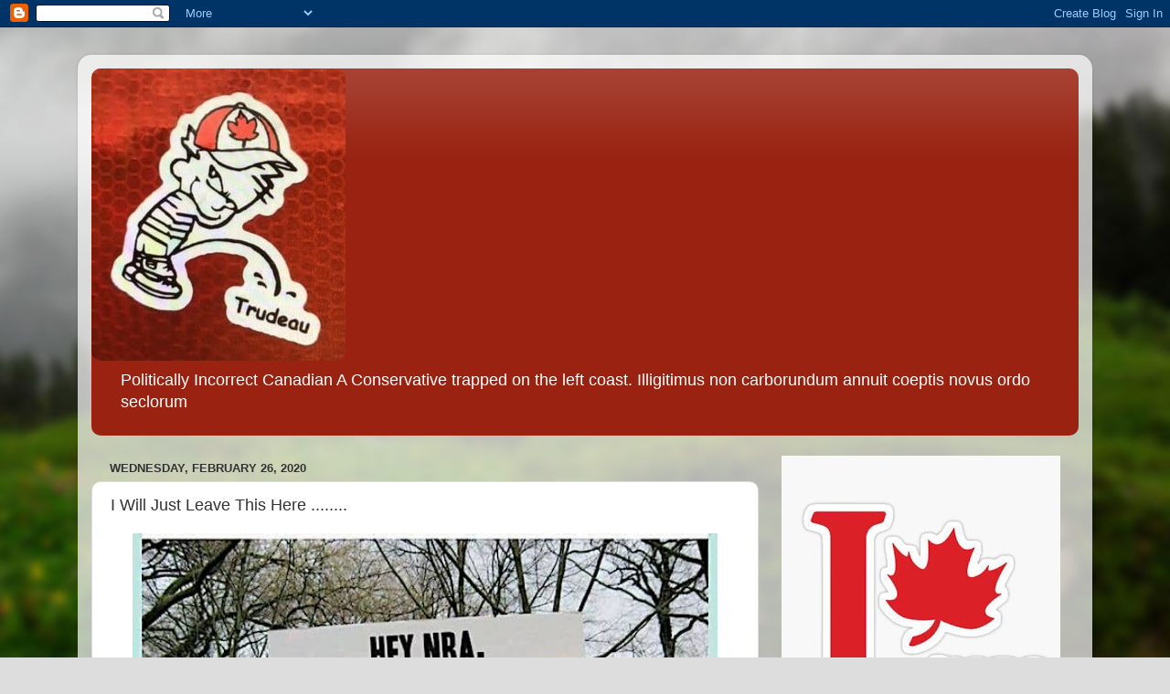

--- FILE ---
content_type: text/html; charset=UTF-8
request_url: https://politicallyincorrectcanadian.blogspot.com/2020/02/i-will-just-leave-this-here.html
body_size: 23039
content:
<!DOCTYPE html>
<html class='v2' dir='ltr' lang='en'>
<head>
<link href='https://www.blogger.com/static/v1/widgets/4128112664-css_bundle_v2.css' rel='stylesheet' type='text/css'/>
<meta content='width=1100' name='viewport'/>
<meta content='text/html; charset=UTF-8' http-equiv='Content-Type'/>
<meta content='blogger' name='generator'/>
<link href='https://politicallyincorrectcanadian.blogspot.com/favicon.ico' rel='icon' type='image/x-icon'/>
<link href='https://politicallyincorrectcanadian.blogspot.com/2020/02/i-will-just-leave-this-here.html' rel='canonical'/>
<link rel="alternate" type="application/atom+xml" title="Politically Incorrect Canadian - Atom" href="https://politicallyincorrectcanadian.blogspot.com/feeds/posts/default" />
<link rel="alternate" type="application/rss+xml" title="Politically Incorrect Canadian - RSS" href="https://politicallyincorrectcanadian.blogspot.com/feeds/posts/default?alt=rss" />
<link rel="service.post" type="application/atom+xml" title="Politically Incorrect Canadian - Atom" href="https://www.blogger.com/feeds/5535163262516607661/posts/default" />

<link rel="alternate" type="application/atom+xml" title="Politically Incorrect Canadian - Atom" href="https://politicallyincorrectcanadian.blogspot.com/feeds/7007614452480998021/comments/default" />
<!--Can't find substitution for tag [blog.ieCssRetrofitLinks]-->
<link href='https://blogger.googleusercontent.com/img/b/R29vZ2xl/AVvXsEh8_UzM0Jf0bKTYhojLpHv2oxa3R1WxXn-oC1lls6saiIDnypioCZMStygFkbAeMlrJcXZa8HE4sgsZEYWa-vUI_E8UcwbaQccR2Y_kC7VEXdpPE-Ru-2Hm0sFcJtC65KbP7_-8iI2z624/s640/9f542344d54cca7a00c804f3d736f8e4c2d6054d743c5496ac94d445cdd12878.jpg' rel='image_src'/>
<meta content='https://politicallyincorrectcanadian.blogspot.com/2020/02/i-will-just-leave-this-here.html' property='og:url'/>
<meta content='I Will Just Leave This Here ........' property='og:title'/>
<meta content='One more ordinary Canadian
yelling back at the MSM -
&quot;You don&#39;t speak for me.&quot;

Thanks Kate' property='og:description'/>
<meta content='https://blogger.googleusercontent.com/img/b/R29vZ2xl/AVvXsEh8_UzM0Jf0bKTYhojLpHv2oxa3R1WxXn-oC1lls6saiIDnypioCZMStygFkbAeMlrJcXZa8HE4sgsZEYWa-vUI_E8UcwbaQccR2Y_kC7VEXdpPE-Ru-2Hm0sFcJtC65KbP7_-8iI2z624/w1200-h630-p-k-no-nu/9f542344d54cca7a00c804f3d736f8e4c2d6054d743c5496ac94d445cdd12878.jpg' property='og:image'/>
<title>Politically Incorrect Canadian: I Will Just Leave This Here ........</title>
<style type='text/css'>@font-face{font-family:'Roboto';font-style:italic;font-weight:400;font-stretch:100%;font-display:swap;src:url(//fonts.gstatic.com/s/roboto/v50/KFOKCnqEu92Fr1Mu53ZEC9_Vu3r1gIhOszmOClHrs6ljXfMMLoHQuAX-k3Yi128m0kN2.woff2)format('woff2');unicode-range:U+0460-052F,U+1C80-1C8A,U+20B4,U+2DE0-2DFF,U+A640-A69F,U+FE2E-FE2F;}@font-face{font-family:'Roboto';font-style:italic;font-weight:400;font-stretch:100%;font-display:swap;src:url(//fonts.gstatic.com/s/roboto/v50/KFOKCnqEu92Fr1Mu53ZEC9_Vu3r1gIhOszmOClHrs6ljXfMMLoHQuAz-k3Yi128m0kN2.woff2)format('woff2');unicode-range:U+0301,U+0400-045F,U+0490-0491,U+04B0-04B1,U+2116;}@font-face{font-family:'Roboto';font-style:italic;font-weight:400;font-stretch:100%;font-display:swap;src:url(//fonts.gstatic.com/s/roboto/v50/KFOKCnqEu92Fr1Mu53ZEC9_Vu3r1gIhOszmOClHrs6ljXfMMLoHQuAT-k3Yi128m0kN2.woff2)format('woff2');unicode-range:U+1F00-1FFF;}@font-face{font-family:'Roboto';font-style:italic;font-weight:400;font-stretch:100%;font-display:swap;src:url(//fonts.gstatic.com/s/roboto/v50/KFOKCnqEu92Fr1Mu53ZEC9_Vu3r1gIhOszmOClHrs6ljXfMMLoHQuAv-k3Yi128m0kN2.woff2)format('woff2');unicode-range:U+0370-0377,U+037A-037F,U+0384-038A,U+038C,U+038E-03A1,U+03A3-03FF;}@font-face{font-family:'Roboto';font-style:italic;font-weight:400;font-stretch:100%;font-display:swap;src:url(//fonts.gstatic.com/s/roboto/v50/KFOKCnqEu92Fr1Mu53ZEC9_Vu3r1gIhOszmOClHrs6ljXfMMLoHQuHT-k3Yi128m0kN2.woff2)format('woff2');unicode-range:U+0302-0303,U+0305,U+0307-0308,U+0310,U+0312,U+0315,U+031A,U+0326-0327,U+032C,U+032F-0330,U+0332-0333,U+0338,U+033A,U+0346,U+034D,U+0391-03A1,U+03A3-03A9,U+03B1-03C9,U+03D1,U+03D5-03D6,U+03F0-03F1,U+03F4-03F5,U+2016-2017,U+2034-2038,U+203C,U+2040,U+2043,U+2047,U+2050,U+2057,U+205F,U+2070-2071,U+2074-208E,U+2090-209C,U+20D0-20DC,U+20E1,U+20E5-20EF,U+2100-2112,U+2114-2115,U+2117-2121,U+2123-214F,U+2190,U+2192,U+2194-21AE,U+21B0-21E5,U+21F1-21F2,U+21F4-2211,U+2213-2214,U+2216-22FF,U+2308-230B,U+2310,U+2319,U+231C-2321,U+2336-237A,U+237C,U+2395,U+239B-23B7,U+23D0,U+23DC-23E1,U+2474-2475,U+25AF,U+25B3,U+25B7,U+25BD,U+25C1,U+25CA,U+25CC,U+25FB,U+266D-266F,U+27C0-27FF,U+2900-2AFF,U+2B0E-2B11,U+2B30-2B4C,U+2BFE,U+3030,U+FF5B,U+FF5D,U+1D400-1D7FF,U+1EE00-1EEFF;}@font-face{font-family:'Roboto';font-style:italic;font-weight:400;font-stretch:100%;font-display:swap;src:url(//fonts.gstatic.com/s/roboto/v50/KFOKCnqEu92Fr1Mu53ZEC9_Vu3r1gIhOszmOClHrs6ljXfMMLoHQuGb-k3Yi128m0kN2.woff2)format('woff2');unicode-range:U+0001-000C,U+000E-001F,U+007F-009F,U+20DD-20E0,U+20E2-20E4,U+2150-218F,U+2190,U+2192,U+2194-2199,U+21AF,U+21E6-21F0,U+21F3,U+2218-2219,U+2299,U+22C4-22C6,U+2300-243F,U+2440-244A,U+2460-24FF,U+25A0-27BF,U+2800-28FF,U+2921-2922,U+2981,U+29BF,U+29EB,U+2B00-2BFF,U+4DC0-4DFF,U+FFF9-FFFB,U+10140-1018E,U+10190-1019C,U+101A0,U+101D0-101FD,U+102E0-102FB,U+10E60-10E7E,U+1D2C0-1D2D3,U+1D2E0-1D37F,U+1F000-1F0FF,U+1F100-1F1AD,U+1F1E6-1F1FF,U+1F30D-1F30F,U+1F315,U+1F31C,U+1F31E,U+1F320-1F32C,U+1F336,U+1F378,U+1F37D,U+1F382,U+1F393-1F39F,U+1F3A7-1F3A8,U+1F3AC-1F3AF,U+1F3C2,U+1F3C4-1F3C6,U+1F3CA-1F3CE,U+1F3D4-1F3E0,U+1F3ED,U+1F3F1-1F3F3,U+1F3F5-1F3F7,U+1F408,U+1F415,U+1F41F,U+1F426,U+1F43F,U+1F441-1F442,U+1F444,U+1F446-1F449,U+1F44C-1F44E,U+1F453,U+1F46A,U+1F47D,U+1F4A3,U+1F4B0,U+1F4B3,U+1F4B9,U+1F4BB,U+1F4BF,U+1F4C8-1F4CB,U+1F4D6,U+1F4DA,U+1F4DF,U+1F4E3-1F4E6,U+1F4EA-1F4ED,U+1F4F7,U+1F4F9-1F4FB,U+1F4FD-1F4FE,U+1F503,U+1F507-1F50B,U+1F50D,U+1F512-1F513,U+1F53E-1F54A,U+1F54F-1F5FA,U+1F610,U+1F650-1F67F,U+1F687,U+1F68D,U+1F691,U+1F694,U+1F698,U+1F6AD,U+1F6B2,U+1F6B9-1F6BA,U+1F6BC,U+1F6C6-1F6CF,U+1F6D3-1F6D7,U+1F6E0-1F6EA,U+1F6F0-1F6F3,U+1F6F7-1F6FC,U+1F700-1F7FF,U+1F800-1F80B,U+1F810-1F847,U+1F850-1F859,U+1F860-1F887,U+1F890-1F8AD,U+1F8B0-1F8BB,U+1F8C0-1F8C1,U+1F900-1F90B,U+1F93B,U+1F946,U+1F984,U+1F996,U+1F9E9,U+1FA00-1FA6F,U+1FA70-1FA7C,U+1FA80-1FA89,U+1FA8F-1FAC6,U+1FACE-1FADC,U+1FADF-1FAE9,U+1FAF0-1FAF8,U+1FB00-1FBFF;}@font-face{font-family:'Roboto';font-style:italic;font-weight:400;font-stretch:100%;font-display:swap;src:url(//fonts.gstatic.com/s/roboto/v50/KFOKCnqEu92Fr1Mu53ZEC9_Vu3r1gIhOszmOClHrs6ljXfMMLoHQuAf-k3Yi128m0kN2.woff2)format('woff2');unicode-range:U+0102-0103,U+0110-0111,U+0128-0129,U+0168-0169,U+01A0-01A1,U+01AF-01B0,U+0300-0301,U+0303-0304,U+0308-0309,U+0323,U+0329,U+1EA0-1EF9,U+20AB;}@font-face{font-family:'Roboto';font-style:italic;font-weight:400;font-stretch:100%;font-display:swap;src:url(//fonts.gstatic.com/s/roboto/v50/KFOKCnqEu92Fr1Mu53ZEC9_Vu3r1gIhOszmOClHrs6ljXfMMLoHQuAb-k3Yi128m0kN2.woff2)format('woff2');unicode-range:U+0100-02BA,U+02BD-02C5,U+02C7-02CC,U+02CE-02D7,U+02DD-02FF,U+0304,U+0308,U+0329,U+1D00-1DBF,U+1E00-1E9F,U+1EF2-1EFF,U+2020,U+20A0-20AB,U+20AD-20C0,U+2113,U+2C60-2C7F,U+A720-A7FF;}@font-face{font-family:'Roboto';font-style:italic;font-weight:400;font-stretch:100%;font-display:swap;src:url(//fonts.gstatic.com/s/roboto/v50/KFOKCnqEu92Fr1Mu53ZEC9_Vu3r1gIhOszmOClHrs6ljXfMMLoHQuAj-k3Yi128m0g.woff2)format('woff2');unicode-range:U+0000-00FF,U+0131,U+0152-0153,U+02BB-02BC,U+02C6,U+02DA,U+02DC,U+0304,U+0308,U+0329,U+2000-206F,U+20AC,U+2122,U+2191,U+2193,U+2212,U+2215,U+FEFF,U+FFFD;}</style>
<style id='page-skin-1' type='text/css'><!--
/*-----------------------------------------------
Blogger Template Style
Name:     Picture Window
Designer: Blogger
URL:      www.blogger.com
----------------------------------------------- */
/* Content
----------------------------------------------- */
body {
font: normal normal 15px Arial, Tahoma, Helvetica, FreeSans, sans-serif;
color: #333333;
background: #dddddd url(//themes.googleusercontent.com/image?id=1fupio4xM9eVxyr-k5QC5RiCJlYR35r9dXsp63RKsKt64v33poi2MvnjkX_1MULBY8BsT) repeat-x fixed bottom center;
}
html body .region-inner {
min-width: 0;
max-width: 100%;
width: auto;
}
.content-outer {
font-size: 90%;
}
a:link {
text-decoration:none;
color: #992211;
}
a:visited {
text-decoration:none;
color: #771100;
}
a:hover {
text-decoration:underline;
color: #cc4411;
}
.content-outer {
background: transparent url(https://resources.blogblog.com/blogblog/data/1kt/transparent/white80.png) repeat scroll top left;
-moz-border-radius: 15px;
-webkit-border-radius: 15px;
-goog-ms-border-radius: 15px;
border-radius: 15px;
-moz-box-shadow: 0 0 3px rgba(0, 0, 0, .15);
-webkit-box-shadow: 0 0 3px rgba(0, 0, 0, .15);
-goog-ms-box-shadow: 0 0 3px rgba(0, 0, 0, .15);
box-shadow: 0 0 3px rgba(0, 0, 0, .15);
margin: 30px auto;
}
.content-inner {
padding: 15px;
}
/* Header
----------------------------------------------- */
.header-outer {
background: #992211 url(https://resources.blogblog.com/blogblog/data/1kt/transparent/header_gradient_shade.png) repeat-x scroll top left;
_background-image: none;
color: #ffffff;
-moz-border-radius: 10px;
-webkit-border-radius: 10px;
-goog-ms-border-radius: 10px;
border-radius: 10px;
}
.Header img, .Header #header-inner {
-moz-border-radius: 10px;
-webkit-border-radius: 10px;
-goog-ms-border-radius: 10px;
border-radius: 10px;
}
.header-inner .Header .titlewrapper,
.header-inner .Header .descriptionwrapper {
padding-left: 30px;
padding-right: 30px;
}
.Header h1 {
font: italic normal 42px Roboto;
text-shadow: 1px 1px 3px rgba(0, 0, 0, 0.3);
}
.Header h1 a {
color: #ffffff;
}
.Header .description {
font-size: 130%;
}
/* Tabs
----------------------------------------------- */
.tabs-inner {
margin: .5em 0 0;
padding: 0;
}
.tabs-inner .section {
margin: 0;
}
.tabs-inner .widget ul {
padding: 0;
background: #f5f5f5 url(https://resources.blogblog.com/blogblog/data/1kt/transparent/tabs_gradient_shade.png) repeat scroll bottom;
-moz-border-radius: 10px;
-webkit-border-radius: 10px;
-goog-ms-border-radius: 10px;
border-radius: 10px;
}
.tabs-inner .widget li {
border: none;
}
.tabs-inner .widget li a {
display: inline-block;
padding: .5em 1em;
margin-right: 0;
color: #992211;
font: normal normal 15px Arial, Tahoma, Helvetica, FreeSans, sans-serif;
-moz-border-radius: 0 0 0 0;
-webkit-border-top-left-radius: 0;
-webkit-border-top-right-radius: 0;
-goog-ms-border-radius: 0 0 0 0;
border-radius: 0 0 0 0;
background: transparent none no-repeat scroll top left;
border-right: 1px solid #cccccc;
}
.tabs-inner .widget li:first-child a {
padding-left: 1.25em;
-moz-border-radius-topleft: 10px;
-moz-border-radius-bottomleft: 10px;
-webkit-border-top-left-radius: 10px;
-webkit-border-bottom-left-radius: 10px;
-goog-ms-border-top-left-radius: 10px;
-goog-ms-border-bottom-left-radius: 10px;
border-top-left-radius: 10px;
border-bottom-left-radius: 10px;
}
.tabs-inner .widget li.selected a,
.tabs-inner .widget li a:hover {
position: relative;
z-index: 1;
background: #ffffff url(https://resources.blogblog.com/blogblog/data/1kt/transparent/tabs_gradient_shade.png) repeat scroll bottom;
color: #000000;
-moz-box-shadow: 0 0 0 rgba(0, 0, 0, .15);
-webkit-box-shadow: 0 0 0 rgba(0, 0, 0, .15);
-goog-ms-box-shadow: 0 0 0 rgba(0, 0, 0, .15);
box-shadow: 0 0 0 rgba(0, 0, 0, .15);
}
/* Headings
----------------------------------------------- */
h2 {
font: bold normal 13px Arial, Tahoma, Helvetica, FreeSans, sans-serif;
text-transform: uppercase;
color: #666666;
margin: .5em 0;
}
/* Main
----------------------------------------------- */
.main-outer {
background: transparent none repeat scroll top center;
-moz-border-radius: 0 0 0 0;
-webkit-border-top-left-radius: 0;
-webkit-border-top-right-radius: 0;
-webkit-border-bottom-left-radius: 0;
-webkit-border-bottom-right-radius: 0;
-goog-ms-border-radius: 0 0 0 0;
border-radius: 0 0 0 0;
-moz-box-shadow: 0 0 0 rgba(0, 0, 0, .15);
-webkit-box-shadow: 0 0 0 rgba(0, 0, 0, .15);
-goog-ms-box-shadow: 0 0 0 rgba(0, 0, 0, .15);
box-shadow: 0 0 0 rgba(0, 0, 0, .15);
}
.main-inner {
padding: 15px 5px 20px;
}
.main-inner .column-center-inner {
padding: 0 0;
}
.main-inner .column-left-inner {
padding-left: 0;
}
.main-inner .column-right-inner {
padding-right: 0;
}
/* Posts
----------------------------------------------- */
h3.post-title {
margin: 0;
font: normal normal 18px Arial, Tahoma, Helvetica, FreeSans, sans-serif;
}
.comments h4 {
margin: 1em 0 0;
font: normal normal 18px Arial, Tahoma, Helvetica, FreeSans, sans-serif;
}
.date-header span {
color: #333333;
}
.post-outer {
background-color: #ffffff;
border: solid 1px #dddddd;
-moz-border-radius: 10px;
-webkit-border-radius: 10px;
border-radius: 10px;
-goog-ms-border-radius: 10px;
padding: 15px 20px;
margin: 0 -20px 20px;
}
.post-body {
line-height: 1.4;
font-size: 110%;
position: relative;
}
.post-header {
margin: 0 0 1.5em;
color: #999999;
line-height: 1.6;
}
.post-footer {
margin: .5em 0 0;
color: #999999;
line-height: 1.6;
}
#blog-pager {
font-size: 140%
}
#comments .comment-author {
padding-top: 1.5em;
border-top: dashed 1px #ccc;
border-top: dashed 1px rgba(128, 128, 128, .5);
background-position: 0 1.5em;
}
#comments .comment-author:first-child {
padding-top: 0;
border-top: none;
}
.avatar-image-container {
margin: .2em 0 0;
}
/* Comments
----------------------------------------------- */
.comments .comments-content .icon.blog-author {
background-repeat: no-repeat;
background-image: url([data-uri]);
}
.comments .comments-content .loadmore a {
border-top: 1px solid #cc4411;
border-bottom: 1px solid #cc4411;
}
.comments .continue {
border-top: 2px solid #cc4411;
}
/* Widgets
----------------------------------------------- */
.widget ul, .widget #ArchiveList ul.flat {
padding: 0;
list-style: none;
}
.widget ul li, .widget #ArchiveList ul.flat li {
border-top: dashed 1px #ccc;
border-top: dashed 1px rgba(128, 128, 128, .5);
}
.widget ul li:first-child, .widget #ArchiveList ul.flat li:first-child {
border-top: none;
}
.widget .post-body ul {
list-style: disc;
}
.widget .post-body ul li {
border: none;
}
/* Footer
----------------------------------------------- */
.footer-outer {
color:#eeeeee;
background: transparent url(https://resources.blogblog.com/blogblog/data/1kt/transparent/black50.png) repeat scroll top left;
-moz-border-radius: 10px 10px 10px 10px;
-webkit-border-top-left-radius: 10px;
-webkit-border-top-right-radius: 10px;
-webkit-border-bottom-left-radius: 10px;
-webkit-border-bottom-right-radius: 10px;
-goog-ms-border-radius: 10px 10px 10px 10px;
border-radius: 10px 10px 10px 10px;
-moz-box-shadow: 0 0 0 rgba(0, 0, 0, .15);
-webkit-box-shadow: 0 0 0 rgba(0, 0, 0, .15);
-goog-ms-box-shadow: 0 0 0 rgba(0, 0, 0, .15);
box-shadow: 0 0 0 rgba(0, 0, 0, .15);
}
.footer-inner {
padding: 10px 5px 20px;
}
.footer-outer a {
color: #ffffdd;
}
.footer-outer a:visited {
color: #cccc99;
}
.footer-outer a:hover {
color: #ffffff;
}
.footer-outer .widget h2 {
color: #bbbbbb;
}
/* Mobile
----------------------------------------------- */
html body.mobile {
height: auto;
}
html body.mobile {
min-height: 480px;
background-size: 100% auto;
}
.mobile .body-fauxcolumn-outer {
background: transparent none repeat scroll top left;
}
html .mobile .mobile-date-outer, html .mobile .blog-pager {
border-bottom: none;
background: transparent none repeat scroll top center;
margin-bottom: 10px;
}
.mobile .date-outer {
background: transparent none repeat scroll top center;
}
.mobile .header-outer, .mobile .main-outer,
.mobile .post-outer, .mobile .footer-outer {
-moz-border-radius: 0;
-webkit-border-radius: 0;
-goog-ms-border-radius: 0;
border-radius: 0;
}
.mobile .content-outer,
.mobile .main-outer,
.mobile .post-outer {
background: inherit;
border: none;
}
.mobile .content-outer {
font-size: 100%;
}
.mobile-link-button {
background-color: #992211;
}
.mobile-link-button a:link, .mobile-link-button a:visited {
color: #ffffff;
}
.mobile-index-contents {
color: #333333;
}
.mobile .tabs-inner .PageList .widget-content {
background: #ffffff url(https://resources.blogblog.com/blogblog/data/1kt/transparent/tabs_gradient_shade.png) repeat scroll bottom;
color: #000000;
}
.mobile .tabs-inner .PageList .widget-content .pagelist-arrow {
border-left: 1px solid #cccccc;
}

--></style>
<style id='template-skin-1' type='text/css'><!--
body {
min-width: 1110px;
}
.content-outer, .content-fauxcolumn-outer, .region-inner {
min-width: 1110px;
max-width: 1110px;
_width: 1110px;
}
.main-inner .columns {
padding-left: 0px;
padding-right: 350px;
}
.main-inner .fauxcolumn-center-outer {
left: 0px;
right: 350px;
/* IE6 does not respect left and right together */
_width: expression(this.parentNode.offsetWidth -
parseInt("0px") -
parseInt("350px") + 'px');
}
.main-inner .fauxcolumn-left-outer {
width: 0px;
}
.main-inner .fauxcolumn-right-outer {
width: 350px;
}
.main-inner .column-left-outer {
width: 0px;
right: 100%;
margin-left: -0px;
}
.main-inner .column-right-outer {
width: 350px;
margin-right: -350px;
}
#layout {
min-width: 0;
}
#layout .content-outer {
min-width: 0;
width: 800px;
}
#layout .region-inner {
min-width: 0;
width: auto;
}
body#layout div.add_widget {
padding: 8px;
}
body#layout div.add_widget a {
margin-left: 32px;
}
--></style>
<style>
    body {background-image:url(\/\/themes.googleusercontent.com\/image?id=1fupio4xM9eVxyr-k5QC5RiCJlYR35r9dXsp63RKsKt64v33poi2MvnjkX_1MULBY8BsT);}
    
@media (max-width: 200px) { body {background-image:url(\/\/themes.googleusercontent.com\/image?id=1fupio4xM9eVxyr-k5QC5RiCJlYR35r9dXsp63RKsKt64v33poi2MvnjkX_1MULBY8BsT&options=w200);}}
@media (max-width: 400px) and (min-width: 201px) { body {background-image:url(\/\/themes.googleusercontent.com\/image?id=1fupio4xM9eVxyr-k5QC5RiCJlYR35r9dXsp63RKsKt64v33poi2MvnjkX_1MULBY8BsT&options=w400);}}
@media (max-width: 800px) and (min-width: 401px) { body {background-image:url(\/\/themes.googleusercontent.com\/image?id=1fupio4xM9eVxyr-k5QC5RiCJlYR35r9dXsp63RKsKt64v33poi2MvnjkX_1MULBY8BsT&options=w800);}}
@media (max-width: 1200px) and (min-width: 801px) { body {background-image:url(\/\/themes.googleusercontent.com\/image?id=1fupio4xM9eVxyr-k5QC5RiCJlYR35r9dXsp63RKsKt64v33poi2MvnjkX_1MULBY8BsT&options=w1200);}}
/* Last tag covers anything over one higher than the previous max-size cap. */
@media (min-width: 1201px) { body {background-image:url(\/\/themes.googleusercontent.com\/image?id=1fupio4xM9eVxyr-k5QC5RiCJlYR35r9dXsp63RKsKt64v33poi2MvnjkX_1MULBY8BsT&options=w1600);}}
  </style>
<link href='https://www.blogger.com/dyn-css/authorization.css?targetBlogID=5535163262516607661&amp;zx=e3826403-31a3-41f6-8de9-3c24c29118cc' media='none' onload='if(media!=&#39;all&#39;)media=&#39;all&#39;' rel='stylesheet'/><noscript><link href='https://www.blogger.com/dyn-css/authorization.css?targetBlogID=5535163262516607661&amp;zx=e3826403-31a3-41f6-8de9-3c24c29118cc' rel='stylesheet'/></noscript>
<meta name='google-adsense-platform-account' content='ca-host-pub-1556223355139109'/>
<meta name='google-adsense-platform-domain' content='blogspot.com'/>

</head>
<body class='loading variant-shade'>
<div class='navbar section' id='navbar' name='Navbar'><div class='widget Navbar' data-version='1' id='Navbar1'><script type="text/javascript">
    function setAttributeOnload(object, attribute, val) {
      if(window.addEventListener) {
        window.addEventListener('load',
          function(){ object[attribute] = val; }, false);
      } else {
        window.attachEvent('onload', function(){ object[attribute] = val; });
      }
    }
  </script>
<div id="navbar-iframe-container"></div>
<script type="text/javascript" src="https://apis.google.com/js/platform.js"></script>
<script type="text/javascript">
      gapi.load("gapi.iframes:gapi.iframes.style.bubble", function() {
        if (gapi.iframes && gapi.iframes.getContext) {
          gapi.iframes.getContext().openChild({
              url: 'https://www.blogger.com/navbar/5535163262516607661?po\x3d7007614452480998021\x26origin\x3dhttps://politicallyincorrectcanadian.blogspot.com',
              where: document.getElementById("navbar-iframe-container"),
              id: "navbar-iframe"
          });
        }
      });
    </script><script type="text/javascript">
(function() {
var script = document.createElement('script');
script.type = 'text/javascript';
script.src = '//pagead2.googlesyndication.com/pagead/js/google_top_exp.js';
var head = document.getElementsByTagName('head')[0];
if (head) {
head.appendChild(script);
}})();
</script>
</div></div>
<div class='body-fauxcolumns'>
<div class='fauxcolumn-outer body-fauxcolumn-outer'>
<div class='cap-top'>
<div class='cap-left'></div>
<div class='cap-right'></div>
</div>
<div class='fauxborder-left'>
<div class='fauxborder-right'></div>
<div class='fauxcolumn-inner'>
</div>
</div>
<div class='cap-bottom'>
<div class='cap-left'></div>
<div class='cap-right'></div>
</div>
</div>
</div>
<div class='content'>
<div class='content-fauxcolumns'>
<div class='fauxcolumn-outer content-fauxcolumn-outer'>
<div class='cap-top'>
<div class='cap-left'></div>
<div class='cap-right'></div>
</div>
<div class='fauxborder-left'>
<div class='fauxborder-right'></div>
<div class='fauxcolumn-inner'>
</div>
</div>
<div class='cap-bottom'>
<div class='cap-left'></div>
<div class='cap-right'></div>
</div>
</div>
</div>
<div class='content-outer'>
<div class='content-cap-top cap-top'>
<div class='cap-left'></div>
<div class='cap-right'></div>
</div>
<div class='fauxborder-left content-fauxborder-left'>
<div class='fauxborder-right content-fauxborder-right'></div>
<div class='content-inner'>
<header>
<div class='header-outer'>
<div class='header-cap-top cap-top'>
<div class='cap-left'></div>
<div class='cap-right'></div>
</div>
<div class='fauxborder-left header-fauxborder-left'>
<div class='fauxborder-right header-fauxborder-right'></div>
<div class='region-inner header-inner'>
<div class='header section' id='header' name='Header'><div class='widget Header' data-version='1' id='Header1'>
<div id='header-inner'>
<a href='https://politicallyincorrectcanadian.blogspot.com/' style='display: block'>
<img alt='Politically Incorrect Canadian' height='320px; ' id='Header1_headerimg' src='https://blogger.googleusercontent.com/img/b/R29vZ2xl/AVvXsEh0rYYy-Tc3lZD5QB1OxmCTYnPX_N1dHWC2VS-NB5Bg9XUXvadyoeeqbNT1zDnIDn3p6OtUMjNDXZEJbaHkd07PPHaKmLQ9RP-w9RqVEe7jWdoeVG_aQ_dMaDg675pPOr1IgG3WlD2Tavo/s320/pisson.jpeg' style='display: block' width='278px; '/>
</a>
<div class='descriptionwrapper'>
<p class='description'><span>Politically Incorrect Canadian A Conservative trapped on the left coast. 

Illigitimus non carborundum

annuit coeptis novus ordo seclorum  </span></p>
</div>
</div>
</div></div>
</div>
</div>
<div class='header-cap-bottom cap-bottom'>
<div class='cap-left'></div>
<div class='cap-right'></div>
</div>
</div>
</header>
<div class='tabs-outer'>
<div class='tabs-cap-top cap-top'>
<div class='cap-left'></div>
<div class='cap-right'></div>
</div>
<div class='fauxborder-left tabs-fauxborder-left'>
<div class='fauxborder-right tabs-fauxborder-right'></div>
<div class='region-inner tabs-inner'>
<div class='tabs no-items section' id='crosscol' name='Cross-Column'></div>
<div class='tabs no-items section' id='crosscol-overflow' name='Cross-Column 2'></div>
</div>
</div>
<div class='tabs-cap-bottom cap-bottom'>
<div class='cap-left'></div>
<div class='cap-right'></div>
</div>
</div>
<div class='main-outer'>
<div class='main-cap-top cap-top'>
<div class='cap-left'></div>
<div class='cap-right'></div>
</div>
<div class='fauxborder-left main-fauxborder-left'>
<div class='fauxborder-right main-fauxborder-right'></div>
<div class='region-inner main-inner'>
<div class='columns fauxcolumns'>
<div class='fauxcolumn-outer fauxcolumn-center-outer'>
<div class='cap-top'>
<div class='cap-left'></div>
<div class='cap-right'></div>
</div>
<div class='fauxborder-left'>
<div class='fauxborder-right'></div>
<div class='fauxcolumn-inner'>
</div>
</div>
<div class='cap-bottom'>
<div class='cap-left'></div>
<div class='cap-right'></div>
</div>
</div>
<div class='fauxcolumn-outer fauxcolumn-left-outer'>
<div class='cap-top'>
<div class='cap-left'></div>
<div class='cap-right'></div>
</div>
<div class='fauxborder-left'>
<div class='fauxborder-right'></div>
<div class='fauxcolumn-inner'>
</div>
</div>
<div class='cap-bottom'>
<div class='cap-left'></div>
<div class='cap-right'></div>
</div>
</div>
<div class='fauxcolumn-outer fauxcolumn-right-outer'>
<div class='cap-top'>
<div class='cap-left'></div>
<div class='cap-right'></div>
</div>
<div class='fauxborder-left'>
<div class='fauxborder-right'></div>
<div class='fauxcolumn-inner'>
</div>
</div>
<div class='cap-bottom'>
<div class='cap-left'></div>
<div class='cap-right'></div>
</div>
</div>
<!-- corrects IE6 width calculation -->
<div class='columns-inner'>
<div class='column-center-outer'>
<div class='column-center-inner'>
<div class='main section' id='main' name='Main'><div class='widget Blog' data-version='1' id='Blog1'>
<div class='blog-posts hfeed'>

          <div class="date-outer">
        
<h2 class='date-header'><span>Wednesday, February 26, 2020</span></h2>

          <div class="date-posts">
        
<div class='post-outer'>
<div class='post hentry uncustomized-post-template' itemprop='blogPost' itemscope='itemscope' itemtype='http://schema.org/BlogPosting'>
<meta content='https://blogger.googleusercontent.com/img/b/R29vZ2xl/AVvXsEh8_UzM0Jf0bKTYhojLpHv2oxa3R1WxXn-oC1lls6saiIDnypioCZMStygFkbAeMlrJcXZa8HE4sgsZEYWa-vUI_E8UcwbaQccR2Y_kC7VEXdpPE-Ru-2Hm0sFcJtC65KbP7_-8iI2z624/s640/9f542344d54cca7a00c804f3d736f8e4c2d6054d743c5496ac94d445cdd12878.jpg' itemprop='image_url'/>
<meta content='5535163262516607661' itemprop='blogId'/>
<meta content='7007614452480998021' itemprop='postId'/>
<a name='7007614452480998021'></a>
<h3 class='post-title entry-title' itemprop='name'>
I Will Just Leave This Here ........
</h3>
<div class='post-header'>
<div class='post-header-line-1'></div>
</div>
<div class='post-body entry-content' id='post-body-7007614452480998021' itemprop='description articleBody'>
<div style="text-align: center;">
<a href="https://blogger.googleusercontent.com/img/b/R29vZ2xl/AVvXsEh8_UzM0Jf0bKTYhojLpHv2oxa3R1WxXn-oC1lls6saiIDnypioCZMStygFkbAeMlrJcXZa8HE4sgsZEYWa-vUI_E8UcwbaQccR2Y_kC7VEXdpPE-Ru-2Hm0sFcJtC65KbP7_-8iI2z624/s1600/9f542344d54cca7a00c804f3d736f8e4c2d6054d743c5496ac94d445cdd12878.jpg" imageanchor="1"><img border="0" height="478" src="https://blogger.googleusercontent.com/img/b/R29vZ2xl/AVvXsEh8_UzM0Jf0bKTYhojLpHv2oxa3R1WxXn-oC1lls6saiIDnypioCZMStygFkbAeMlrJcXZa8HE4sgsZEYWa-vUI_E8UcwbaQccR2Y_kC7VEXdpPE-Ru-2Hm0sFcJtC65KbP7_-8iI2z624/s640/9f542344d54cca7a00c804f3d736f8e4c2d6054d743c5496ac94d445cdd12878.jpg" width="640" /></a></div>
<br />
<div style='clear: both;'></div>
</div>
<div class='post-footer'>
<div class='post-footer-line post-footer-line-1'>
<span class='post-author vcard'>
Posted by
<span class='fn' itemprop='author' itemscope='itemscope' itemtype='http://schema.org/Person'>
<meta content='https://www.blogger.com/profile/09961318994584417886' itemprop='url'/>
<a class='g-profile' href='https://www.blogger.com/profile/09961318994584417886' rel='author' title='author profile'>
<span itemprop='name'>reverendken</span>
</a>
</span>
</span>
<span class='post-timestamp'>
at
<meta content='https://politicallyincorrectcanadian.blogspot.com/2020/02/i-will-just-leave-this-here.html' itemprop='url'/>
<a class='timestamp-link' href='https://politicallyincorrectcanadian.blogspot.com/2020/02/i-will-just-leave-this-here.html' rel='bookmark' title='permanent link'><abbr class='published' itemprop='datePublished' title='2020-02-26T03:00:00-08:00'>2/26/2020 03:00:00 AM</abbr></a>
</span>
<span class='post-comment-link'>
</span>
<span class='post-icons'>
<span class='item-control blog-admin pid-1910015968'>
<a href='https://www.blogger.com/post-edit.g?blogID=5535163262516607661&postID=7007614452480998021&from=pencil' title='Edit Post'>
<img alt='' class='icon-action' height='18' src='https://resources.blogblog.com/img/icon18_edit_allbkg.gif' width='18'/>
</a>
</span>
</span>
<div class='post-share-buttons goog-inline-block'>
</div>
</div>
<div class='post-footer-line post-footer-line-2'>
<span class='post-labels'>
</span>
</div>
<div class='post-footer-line post-footer-line-3'>
<span class='post-location'>
</span>
</div>
</div>
</div>
<div class='comments' id='comments'>
<a name='comments'></a>
<h4>No comments:</h4>
<div id='Blog1_comments-block-wrapper'>
<dl class='avatar-comment-indent' id='comments-block'>
</dl>
</div>
<p class='comment-footer'>
<div class='comment-form'>
<a name='comment-form'></a>
<h4 id='comment-post-message'>Post a Comment</h4>
<p>All comments will be moderated due to mostly ALL THE SPAM &amp; ignorant fucks that think I give a shit what they think.<br />If I pissed you off, GOOD! I LOVE PISSING OFF SCUMBAG LEFTIES. Marketers will be hunted down and dealt with.</p>
<a href='https://www.blogger.com/comment/frame/5535163262516607661?po=7007614452480998021&hl=en&saa=85391&origin=https://politicallyincorrectcanadian.blogspot.com' id='comment-editor-src'></a>
<iframe allowtransparency='true' class='blogger-iframe-colorize blogger-comment-from-post' frameborder='0' height='410px' id='comment-editor' name='comment-editor' src='' width='100%'></iframe>
<script src='https://www.blogger.com/static/v1/jsbin/1345082660-comment_from_post_iframe.js' type='text/javascript'></script>
<script type='text/javascript'>
      BLOG_CMT_createIframe('https://www.blogger.com/rpc_relay.html');
    </script>
</div>
</p>
</div>
</div>

        </div></div>
      
</div>
<div class='blog-pager' id='blog-pager'>
<span id='blog-pager-newer-link'>
<a class='blog-pager-newer-link' href='https://politicallyincorrectcanadian.blogspot.com/2020/02/the-good-old-days_26.html' id='Blog1_blog-pager-newer-link' title='Newer Post'>Newer Post</a>
</span>
<span id='blog-pager-older-link'>
<a class='blog-pager-older-link' href='https://politicallyincorrectcanadian.blogspot.com/2020/02/puppy_26.html' id='Blog1_blog-pager-older-link' title='Older Post'>Older Post</a>
</span>
<a class='home-link' href='https://politicallyincorrectcanadian.blogspot.com/'>Home</a>
</div>
<div class='clear'></div>
<div class='post-feeds'>
<div class='feed-links'>
Subscribe to:
<a class='feed-link' href='https://politicallyincorrectcanadian.blogspot.com/feeds/7007614452480998021/comments/default' target='_blank' type='application/atom+xml'>Post Comments (Atom)</a>
</div>
</div>
</div></div>
</div>
</div>
<div class='column-left-outer'>
<div class='column-left-inner'>
<aside>
</aside>
</div>
</div>
<div class='column-right-outer'>
<div class='column-right-inner'>
<aside>
<div class='sidebar section' id='sidebar-right-1'><div class='widget Image' data-version='1' id='Image19'>
<div class='widget-content'>
<img alt='' height='317' id='Image19_img' src='https://blogger.googleusercontent.com/img/a/AVvXsEiWKLMVfqAzX4N62H0doCw2WSPw5bR4c2lCvTR6UaMnxMMG4lB5sGrdVgn47X9t7YYgswN2KwhasDOVGMow6gR7k0dQdhBFu3m09ab9MP5IqtXnKvit50yCKg5wrTVEFaNq3qAuwKhB0qzdo67cxEtdz-vaK2QGY9rstuD3j1S4HIIQqd0w7fbRx2A3K5Q=s317' width='305'/>
<br/>
</div>
<div class='clear'></div>
</div><div class='widget Image' data-version='1' id='Image18'>
<div class='widget-content'>
<img alt='' height='238' id='Image18_img' src='https://blogger.googleusercontent.com/img/a/AVvXsEiUFf6zToQcbR1y5XAe_VW84eQ5KYul0ys9hrGQASwPJVUc9vUKtmlc2CCxhOZRhUNeYIPaPe-HAiQ63w_cQxroFlMrSvrL3TEmNJIa1z1igk4Bkk_QqCeto2M-EB7Q_IiWQks_wPe5tWloc5GwgWxOQs7ZwrJZWovO4FDI1q3JA5MiUVuk8LSoesBn=s320' width='320'/>
<br/>
</div>
<div class='clear'></div>
</div><div class='widget Image' data-version='1' id='Image10'>
<div class='widget-content'>
<img alt='' height='305' id='Image10_img' src='https://blogger.googleusercontent.com/img/a/AVvXsEhJ6S2qvNBRy9TwAbx13qcixK5ZO2McxHP2755TViOF1KCPNzQKboW9uk10r9jc2M--WuQ6LiCImhIVwYmq1y3GBnXMSGlY49KBP-u18GSHRc_JckzKQjJMMUp0V1nniAA2kqpIrLnTmXNM7JZznvDuTthAPfJV1kJ79z9RuEgBp9EiJBvcyTwQzAx6=s305' width='305'/>
<br/>
</div>
<div class='clear'></div>
</div><div class='widget Image' data-version='1' id='Image17'>
<div class='widget-content'>
<img alt='' height='246' id='Image17_img' src='https://blogger.googleusercontent.com/img/a/AVvXsEibZJH8TE4cmRrotIoG66hY3NrRCMQpqPjL7Z83OF7ulMeUb8bUn5ziZv8XAWMfzIf80xHrNpGshY_M6eIQpFzuvE-it__CHzC7cG1d9IDk3O8YSQXPh4TMRIbTU29BY6mcCkuESnLKPglrhsjCiL0-V6PRbpWyTZ5Uh0Gpe3dhsNqN03jhXA5vFC-Q=s305' width='305'/>
<br/>
</div>
<div class='clear'></div>
</div><div class='widget Image' data-version='1' id='Image16'>
<div class='widget-content'>
<img alt='' height='188' id='Image16_img' src='https://blogger.googleusercontent.com/img/b/R29vZ2xl/AVvXsEglrcaLvJQr0ErDRRRLPerwHCfio38yYTKE94FyjUrJ1iukXGTNkMlpOkN_MwYdMQWd1cveu3JJvflC8JGFFLvCfdbx3pvegOcIoyGFMJ0jP6hOjn0__amgp8RdWcoIrFhVXUtM8_GVM9Q/s305/iwillnotcomply.png' width='305'/>
<br/>
</div>
<div class='clear'></div>
</div><div class='widget Image' data-version='1' id='Image14'>
<div class='widget-content'>
<img alt='' height='305' id='Image14_img' src='https://blogger.googleusercontent.com/img/b/R29vZ2xl/AVvXsEj0YrNI1r4o11gqOx-ZfO6FCfEX6My7xa3-j5HExqTRoAOPgHcAojnWfmzFP7rTYs0w_BfsDuptZsWCtwx5RQjgvXgKFfFjgj9c-mq51yHOBG7hqodZpxbutqRgVVAiJSmlnCM9yWcpRAg/s305/iwillnot.jpeg' width='305'/>
<br/>
</div>
<div class='clear'></div>
</div><div class='widget Image' data-version='1' id='Image12'>
<div class='widget-content'>
<img alt='' height='305' id='Image12_img' src='https://blogger.googleusercontent.com/img/b/R29vZ2xl/AVvXsEjESw1yDMESsivsAz3vdzCMO52BSL3DsqVOJOcp80Ex5mbts7Mmzz6mQ8cDra16edqgIakYBaUFRlaB55aK7lLuUnyPjhT2rbXwhEr4mxkCnENJQoPwSb-iETyb-0sFIC2TNHvvT0P9aW4/s305/canadianorloserlib.jpg' width='305'/>
<br/>
</div>
<div class='clear'></div>
</div><div class='widget Followers' data-version='1' id='Followers1'>
<h2 class='title'>Followers</h2>
<div class='widget-content'>
<div id='Followers1-wrapper'>
<div style='margin-right:2px;'>
<div><script type="text/javascript" src="https://apis.google.com/js/platform.js"></script>
<div id="followers-iframe-container"></div>
<script type="text/javascript">
    window.followersIframe = null;
    function followersIframeOpen(url) {
      gapi.load("gapi.iframes", function() {
        if (gapi.iframes && gapi.iframes.getContext) {
          window.followersIframe = gapi.iframes.getContext().openChild({
            url: url,
            where: document.getElementById("followers-iframe-container"),
            messageHandlersFilter: gapi.iframes.CROSS_ORIGIN_IFRAMES_FILTER,
            messageHandlers: {
              '_ready': function(obj) {
                window.followersIframe.getIframeEl().height = obj.height;
              },
              'reset': function() {
                window.followersIframe.close();
                followersIframeOpen("https://www.blogger.com/followers/frame/5535163262516607661?colors\x3dCgt0cmFuc3BhcmVudBILdHJhbnNwYXJlbnQaByMzMzMzMzMiByM5OTIyMTEqC3RyYW5zcGFyZW50MgcjNjY2NjY2OgcjMzMzMzMzQgcjOTkyMjExSgcjMDAwMDAwUgcjOTkyMjExWgt0cmFuc3BhcmVudA%3D%3D\x26pageSize\x3d21\x26hl\x3den\x26origin\x3dhttps://politicallyincorrectcanadian.blogspot.com");
              },
              'open': function(url) {
                window.followersIframe.close();
                followersIframeOpen(url);
              }
            }
          });
        }
      });
    }
    followersIframeOpen("https://www.blogger.com/followers/frame/5535163262516607661?colors\x3dCgt0cmFuc3BhcmVudBILdHJhbnNwYXJlbnQaByMzMzMzMzMiByM5OTIyMTEqC3RyYW5zcGFyZW50MgcjNjY2NjY2OgcjMzMzMzMzQgcjOTkyMjExSgcjMDAwMDAwUgcjOTkyMjExWgt0cmFuc3BhcmVudA%3D%3D\x26pageSize\x3d21\x26hl\x3den\x26origin\x3dhttps://politicallyincorrectcanadian.blogspot.com");
  </script></div>
</div>
</div>
<div class='clear'></div>
</div>
</div><div class='widget Image' data-version='1' id='Image11'>
<div class='widget-content'>
<img alt='' height='305' id='Image11_img' src='https://blogger.googleusercontent.com/img/b/R29vZ2xl/AVvXsEhudMtNnny4k6jjod4oEurdrmlXH4R3iXHBhlcvOlul6lxJaYth6611jwEkBzgen1s6dikbIO71-O-tev8-FlDXQ0L_YXv6SbRuSNp_GZRT8MTfND9NXhrbUxF4Av0pHPY7SpcZzQM0p2M/s305/fmen.jpeg' width='305'/>
<br/>
</div>
<div class='clear'></div>
</div><div class='widget Image' data-version='1' id='Image9'>
<div class='widget-content'>
<img alt='' height='153' id='Image9_img' src='https://blogger.googleusercontent.com/img/b/R29vZ2xl/AVvXsEiB2U6R1Bzv70jcuDe8kPAtfz99J-YOzdHIGRUe3FypTEFzLULOVWYMuN9wycPr_mVuiqNuTKDKXOPWjv_Gl4ON6JgboduBLRDHOhtGiPSkc2B1KScPFyTzF3qGyBteKi4lWdcXtnpets4/s305/burke2013.jpeg' width='305'/>
<br/>
</div>
<div class='clear'></div>
</div><div class='widget Image' data-version='1' id='Image7'>
<div class='widget-content'>
<img alt='' height='305' id='Image7_img' src='https://blogger.googleusercontent.com/img/b/R29vZ2xl/AVvXsEi8OZpG7cL3eNwiLKKYyKurAiL6x5JefmX3QpJkqYZmjAbyHS3-3llzSWPFwBXaaYALiK1CBP62JnQGVbwjkPkScyg83jkI-QaoErLfyMZvSkLwJSFHJKqOukfjlR0sxUmGDmKqSblbiu4/s305/pcfasis.jpg' width='205'/>
<br/>
</div>
<div class='clear'></div>
</div><div class='widget Image' data-version='1' id='Image3'>
<h2>BE IN THE WAY</h2>
<div class='widget-content'>
<img alt='BE IN THE WAY' height='294' id='Image3_img' src='https://blogger.googleusercontent.com/img/b/R29vZ2xl/AVvXsEjWb1zgMF4Hs-X-GrzFgQ6OhPrT4-gg6nmV-GKCSwSovLFpAyo3OatIiezbSY_i8n_sRW8pLyPu-HqMneZRzACMtvtgxYZ74YT7x7QEQgGFIq73RVce9dST1bvYpC56dRnizSgNzDcsesU/s1600/bintheway.jpg' width='305'/>
<br/>
</div>
<div class='clear'></div>
</div><div class='widget Image' data-version='1' id='Image1'>
<div class='widget-content'>
<a href='http://revscooking.blogspot.com'>
<img alt='' height='340' id='Image1_img' src='https://blogger.googleusercontent.com/img/b/R29vZ2xl/AVvXsEhmhNxG1MR2CzfIBu0Sq2CkUFBMi4zA8yAhgP7BEp1ZLAyo7QtFJYs3nZJh59h9ng72-5lRmuvjhizJMGYN6O4PhcWbHvzKnpuYWWqxXdSX3qV3njzZTwkIF0zMk6mAaJQf8TdOJIEqobs/s340/watermark.jpg' width='263'/>
</a>
<br/>
</div>
<div class='clear'></div>
</div><div class='widget Image' data-version='1' id='Image2'>
<h2>Infidel Nation</h2>
<div class='widget-content'>
<img alt='Infidel Nation' height='356' id='Image2_img' src='https://blogger.googleusercontent.com/img/b/R29vZ2xl/AVvXsEjjQ2NTT9L0OxVSIJ4rl4YUrLVCJ9YZhiHBVkeah5kk5UraIqd-ZZn9UfpioKCcqPzxWXOyrDI3SLq2u2sKPFSr7ufpZhWk9gbwfznJKBCEoszuS_KOgg3NiwhO00RHKU25DLfiS5ZMEOg/s1600/infidelnation.jpg' width='305'/>
<br/>
</div>
<div class='clear'></div>
</div></div>
<table border='0' cellpadding='0' cellspacing='0' class='section-columns columns-2'>
<tbody>
<tr>
<td class='first columns-cell'>
<div class='sidebar section' id='sidebar-right-2-1'><div class='widget Image' data-version='1' id='Image15'>
<div class='widget-content'>
<img alt='' height='112' id='Image15_img' src='https://blogger.googleusercontent.com/img/a/AVvXsEhNP4aIX6qpzlAXJ2ucegiOJKC8GkzY7dZjHAVcf3rkawvdCe-osYARJBoyt7tAP973_jZUC1PtArldwqBtXVepaGUjJ-2mRRyW9dV1aoPvAQV00uB92zleWPDKgwpN-FTs5tqlIhv7wgtgwg51hpWOuogQoaG9PBYGXQVl5RD54Rh4aMQ3E7BBSwkc=s138' width='138'/>
<br/>
</div>
<div class='clear'></div>
</div><div class='widget Image' data-version='1' id='Image6'>
<h2>Gab</h2>
<div class='widget-content'>
<a href='http://gab.com'>
<img alt='Gab' height='138' id='Image6_img' src='https://blogger.googleusercontent.com/img/b/R29vZ2xl/AVvXsEjyWTsyQZVaXArjc-Irq8PAgxczCs02Wu2_MVc3bqAvC5_2-XY9u-2-kV_JA0q5fEmviNKRGpQ904ZBdJSFv5yituVRZnlLxirWog5dYlZYxhZt_d8er2AVYLL33Okc9KR4dkdK1cvlvJE/s1600/31e520454bcc0e6f.jpeg' width='138'/>
</a>
<br/>
</div>
<div class='clear'></div>
</div></div>
</td>
<td class='columns-cell'>
<div class='sidebar section' id='sidebar-right-2-2'><div class='widget Image' data-version='1' id='Image13'>
<div class='widget-content'>
<img alt='' height='138' id='Image13_img' src='https://blogger.googleusercontent.com/img/a/AVvXsEjwB_BlzV7fPEEQ5UrG8o4jOk-BLz4o-IMDSEQLTiOwbHC5XCo1TqV6MWf8H1bMs_MMTU8kgEYOswkqxBRJ1Kmiw7BdaCwnkXxrWr5PTBYHqMTaiGtMjThr8R6iBvS0inEqb45Q2_Dlx7HuZubiVkFQ0fyiA5qpEWhPJxitdRBabJX9TeWdMb3qbe53=s138' width='138'/>
<br/>
</div>
<div class='clear'></div>
</div><div class='widget Image' data-version='1' id='Image8'>
<div class='widget-content'>
<img alt='' height='134' id='Image8_img' src='https://blogger.googleusercontent.com/img/b/R29vZ2xl/AVvXsEiKXBr9yOXFJEd_Wkv4oDDHj5SG9lr1zEGuaf57GorD0W6DkM0JdVfWnwzDsIq9G49HiiiXYsZaOBCXbEPf1JjQGMCPyebCwS0QQZdN7C0BNzfztNrXjxn5qAKXjfUUBvSFk6-xIVYVMKQ/s138/comply.jpg' width='138'/>
<br/>
</div>
<div class='clear'></div>
</div></div>
</td>
</tr>
</tbody>
</table>
<div class='sidebar section' id='sidebar-right-3'><div class='widget Image' data-version='1' id='Image5'>
<div class='widget-content'>
<img alt='' height='235' id='Image5_img' src='https://blogger.googleusercontent.com/img/b/R29vZ2xl/AVvXsEgEK3pGcTT5lXfZR3ErqlcvWIE-eBOKn_UdkS0euhfld8OM9hWZSCnxd-F1ohqJhSWX7FkeaSq_HWOHlzRSATy59_mvM39ht9LrwFw2MrnZ2NWqflCA4p183OSNl0xPcV8mnIWGAphEjZg/s305/ussf.jpg' width='305'/>
<br/>
</div>
<div class='clear'></div>
</div><div class='widget Image' data-version='1' id='Image4'>
<div class='widget-content'>
<img alt='' height='300' id='Image4_img' src='https://blogger.googleusercontent.com/img/b/R29vZ2xl/AVvXsEjUWUZhD0GYSvsU6FhIB-aViOWas6XuqJNte9IKQKrVgQ9zqh2P84NkVFEXXw5zEBD9frQgWVQd5Lysg5-cGz9EdNyPyhBikY_iamxJIjxkh8OfxQt9E9YOkIP5oIK3ibGxtGuZrpEk3Nw/s305/patriotparty.jpg' width='305'/>
<br/>
</div>
<div class='clear'></div>
</div><div class='widget BlogList' data-version='1' id='BlogList1'>
<h2 class='title'>Heavenly Blog List</h2>
<div class='widget-content'>
<div class='blog-list-container' id='BlogList1_container'>
<ul id='BlogList1_blogs'>
<li style='display: block;'>
<div class='blog-icon'>
<img data-lateloadsrc='https://lh3.googleusercontent.com/blogger_img_proxy/AEn0k_uXT9_aW2PGb9X7vfv3hqEzbise8EYZZN3IdcUq7HGMRf08sk7UfNMCQCMhiNirnUHLpDZbhGebxGWb6NMYyWP-ybfOJgWx-9ZHYIlQNSS4jo4DSg=s16-w16-h16' height='16' width='16'/>
</div>
<div class='blog-content'>
<div class='blog-title'>
<a href='https://dailytimewaster.blogspot.com/' target='_blank'>
daily timewaster</a>
</div>
<div class='item-content'>
<div class='item-thumbnail'>
<a href='https://dailytimewaster.blogspot.com/' target='_blank'>
<img alt='' border='0' height='72' src='https://blogger.googleusercontent.com/img/a/AVvXsEjrO4K48zeth8F_h2lVectCEqvFdr57xnTeBQLIsaLnB9zU47wGAElNxvgaRqCEer4VIOLzMloF0ZpaxLn083cW_7W5LGsXU0_FNUwe0jfzBPwPn-6HAbmGwVZn4ceHZZwJ5BWnK_8qBjGWiT6fjnu78fQpsUMdHUqKm5VXXv4WwWUHH32DiJeMrnbk-DBm=s72-w646-h492-c' width='72'/>
</a>
</div>
<span class='item-title'>
<a href='https://dailytimewaster.blogspot.com/2025/12/class-dismissed.html' target='_blank'>
Class, Dismissed
</a>
</span>

                      -
                    
<span class='item-snippet'>
</span>
<div class='item-time'>
9 minutes ago
</div>
</div>
</div>
<div style='clear: both;'></div>
</li>
<li style='display: block;'>
<div class='blog-icon'>
<img data-lateloadsrc='https://lh3.googleusercontent.com/blogger_img_proxy/AEn0k_upreKeOT1wa7mUEdYDr1k4rEPMPhC_ua71VSqw-67vJpagkrLsa7IoINFNKqScrnwoYoennHKRxBdf-3XJwMQ6cpRWA3XUh8l3IDFVKyHG9mKWmP2mjik=s16-w16-h16' height='16' width='16'/>
</div>
<div class='blog-content'>
<div class='blog-title'>
<a href='https://theviewfromladylake.blogspot.com/' target='_blank'>
The View from Lady Lake</a>
</div>
<div class='item-content'>
<div class='item-thumbnail'>
<a href='https://theviewfromladylake.blogspot.com/' target='_blank'>
<img alt='' border='0' height='72' src='https://blogger.googleusercontent.com/img/b/R29vZ2xl/AVvXsEhvoN96oU8TtMvw4B59RsKM5QiTLgoTWkuD18DYvdajCMTYo9MvWkAtUvM2AwoKNPSPrX9j1Mv3xFY98Ck2fJKWyHlIzTNvsMMrDzxHQBgyIH5MNxHu_tk0cqfLua-lhDnRlxYntl3AkWH0KRK7OoUcoxmorvLxPV67Yef7a7r31olIWi-FD26Utl-og24q/s72-w818-h299-c/48369278_10215476719045496_8692446605132955637.jpg' width='72'/>
</a>
</div>
<span class='item-title'>
<a href='https://theviewfromladylake.blogspot.com/2025/12/islamophobia-is-just-word-isnt-it.html' target='_blank'>
Islamophobia is just a word, isn't it?
</a>
</span>

                      -
                    
<span class='item-snippet'>
*I have to put this on record and in perspective. *
*I am NOT anti-muslim...*
 
I don't care what your religion is. If it works for you, that's fine - just 
...
</span>
<div class='item-time'>
29 minutes ago
</div>
</div>
</div>
<div style='clear: both;'></div>
</li>
<li style='display: block;'>
<div class='blog-icon'>
<img data-lateloadsrc='https://lh3.googleusercontent.com/blogger_img_proxy/AEn0k_tcvI2AwPyiVUikaPr_CHvXAL08OhpyEOMHvcWPq5SrquIiwpxvvJO9PiIxRZtvL0Sx4-74nUIjTaAZlA2QCKdQ0cWpXXJJlIc=s16-w16-h16' height='16' width='16'/>
</div>
<div class='blog-content'>
<div class='blog-title'>
<a href='https://ogdaa.blogspot.com/' target='_blank'>
Knuckledraggin My Life Away</a>
</div>
<div class='item-content'>
<span class='item-title'>
<a href='https://ogdaa.blogspot.com/2025/12/the-charlie-daniels-band-live-at.html' target='_blank'>
The Charlie Daniels Band Live at The Capitol Theatre (1985)
</a>
</span>

                      -
                    
<span class='item-snippet'>
VIDEO HERE  (1 hour, 9 minutes)
*-JD*

*Playlist:*
00:00 The Legend Of Wooley Swamp
04:15 Jitterbug
08:07 M.I.A
13:08 Class of '63
17:34 American Rock and Ro...
</span>
<div class='item-time'>
1 hour ago
</div>
</div>
</div>
<div style='clear: both;'></div>
</li>
<li style='display: block;'>
<div class='blog-icon'>
<img data-lateloadsrc='https://lh3.googleusercontent.com/blogger_img_proxy/AEn0k_s7_IwRWCUcpIDHYMKUJgEskPxpo4wh7hsPbJAoehBhlvSqY_BEE4w7UxoqDhlS3QGf3_DF17RPysCEd_Hv0siYRCxapl661pmEz1WGDTyd7iXMGBM=s16-w16-h16' height='16' width='16'/>
</div>
<div class='blog-content'>
<div class='blog-title'>
<a href='https://theferalirishman.blogspot.com/' target='_blank'>
The Feral Irishman</a>
</div>
<div class='item-content'>
<div class='item-thumbnail'>
<a href='https://theferalirishman.blogspot.com/' target='_blank'>
<img alt='' border='0' height='72' src='https://blogger.googleusercontent.com/img/b/R29vZ2xl/AVvXsEgzbqK9KRQfBOkyX08wkL2Wu0OqISSCpWEm9mC4U3MDzCha0nn7l6qvr6XjU7UE7jp9eirjvXP2h8gCFjGIVLnCzt34X3Lu_yuClNSYmsN1TNoCt-_yc0yNOxH-McPwwNYcnBjdXm6YUbPH9YridFEGPr7RrEKJxEHimai4DldtiRmmepOZphZ7G0J2RAQp/s72-c/~.jpg' width='72'/>
</a>
</div>
<span class='item-title'>
<a href='https://theferalirishman.blogspot.com/2025/12/friday-femme-fatale-farrago_01915311346.html' target='_blank'>
Friday Femme Fatale Farrago......
</a>
</span>

                      -
                    
<span class='item-snippet'>


 

 

 

 

 

 

 

 

CLICK HERE FOR MORE
</span>
<div class='item-time'>
2 hours ago
</div>
</div>
</div>
<div style='clear: both;'></div>
</li>
<li style='display: block;'>
<div class='blog-icon'>
<img data-lateloadsrc='https://lh3.googleusercontent.com/blogger_img_proxy/AEn0k_vVMAc03H_5o5QIZsO-Dj4SeMDNLBYbLrmm0VEUEL_SVa0YdZElx9ZHhd4T97OA1QEwcM8VKb_3pg8xAHyW6pTBf-8gZBdDB13IMevobcPn7jq4c4xYQQ=s16-w16-h16' height='16' width='16'/>
</div>
<div class='blog-content'>
<div class='blog-title'>
<a href='https://woodstermangotwood.blogspot.com/' target='_blank'>
Woodsterman</a>
</div>
<div class='item-content'>
<div class='item-thumbnail'>
<a href='https://woodstermangotwood.blogspot.com/' target='_blank'>
<img alt='' border='0' height='72' src='https://blogger.googleusercontent.com/img/b/R29vZ2xl/AVvXsEibU3Tc24VxdGbNvqoHrDg-f9YWSqkGeg1AqdkuUzkbLgZTr0JZwKcmn2HHukjRwdJ7EDeX2iB2Xt5ItCI_B8ONze6nWvgXHOSnAeFDpHCqrmkbmwDqfO_wQOtuslXS7pAKEcVl73BjXGnV7HeE1jFJm0wbtfl0Rnt-1fJcM0MN4baW6H0oIimq62DC-h8/s72-w640-h627-c/901.png' width='72'/>
</a>
</div>
<span class='item-title'>
<a href='https://woodstermangotwood.blogspot.com/2025/12/when-funderwhoopee-fridays-here-its_19.html' target='_blank'>
When Funderwhoopee Friday's Here It's Gooder Gooder ~ PM
</a>
</span>

                      -
                    
<span class='item-snippet'>


 










*Thanks FBers*
</span>
<div class='item-time'>
5 hours ago
</div>
</div>
</div>
<div style='clear: both;'></div>
</li>
<li style='display: block;'>
<div class='blog-icon'>
<img data-lateloadsrc='https://lh3.googleusercontent.com/blogger_img_proxy/AEn0k_vOHvBnWCCylKmmHoSrkceIiZHRsJQuby04hFt1yOd2qSFhKz5HvMOkk0W9NDu55V5-Qp49Jj6NJKag8m9SyDenxB_QSgP1UG6V7ZNKm6UKWVi5urgj8w=s16-w16-h16' height='16' width='16'/>
</div>
<div class='blog-content'>
<div class='blog-title'>
<a href='http://xenophilicthereturn.blogspot.com/' target='_blank'>
Xenophilic.  The Return.</a>
</div>
<div class='item-content'>
<div class='item-thumbnail'>
<a href='http://xenophilicthereturn.blogspot.com/' target='_blank'>
<img alt='' border='0' height='72' src='https://blogger.googleusercontent.com/img/a/AVvXsEge0UMAwBd-GEQ2CoLdzwIEIZ78w-j8TQUeVDJzEpVmNd61BOSAalrdeisLUFJ_Rgc50bg61neImIo7RMt7T0KP0Kkh_PN6TNGB0kW5TV-sCyNgYgtgf4kgE1d01WkEqwWlitoLgVPYQ_juXpJFQaCqA9w0F3981Nfh9gqDLm6cs11wEChfUK5we0PsvHw=s72-w640-h522-c' width='72'/>
</a>
</div>
<span class='item-title'>
<a href='http://xenophilicthereturn.blogspot.com/2025/12/still-phobia-nonetheless.html' target='_blank'>
Still a phobia, nonetheless.
</a>
</span>

                      -
                    
<span class='item-snippet'>
</span>
<div class='item-time'>
8 hours ago
</div>
</div>
</div>
<div style='clear: both;'></div>
</li>
<li style='display: block;'>
<div class='blog-icon'>
<img data-lateloadsrc='https://lh3.googleusercontent.com/blogger_img_proxy/AEn0k_uINNGa7hSiu0rkSDl1wmIPq2F4mzZ5lPwZCbR3-QgWJBKVPcY7d_rnzFafFRMVk2625DeCQteB2x7NwINaDZrHxyxIX6qjpOWnSYOlobBVjdGo5Q=s16-w16-h16' height='16' width='16'/>
</div>
<div class='blog-content'>
<div class='blog-title'>
<a href='https://theconservativetreehouse.com' target='_blank'>
The Last Refuge</a>
</div>
<div class='item-content'>
<span class='item-title'>
<a href='https://theconservativetreehouse.com/blog/2025/12/19/eu-effort-to-use-russian-funds-to-support-ukraine-collapses-eu-takes-out-loan-to-support-zelenskyy/?utm_source=rss&utm_medium=rss&utm_campaign=eu-effort-to-use-russian-funds-to-support-ukraine-collapses-eu-takes-out-loan-to-support-zelenskyy' target='_blank'>
EU Effort to Use Russian Funds to Support Ukraine Collapses &#8211; EU Takes Out 
Loan to Support Zelenskyy
</a>
</span>

                      -
                    
<span class='item-snippet'>


The grand plans of the EU Leadership failed to generate their desired 
result.  Initially, Ursula von der Leyen, Frederich Merz, Emmanuel Macron 
and Keir ...
</span>
<div class='item-time'>
10 hours ago
</div>
</div>
</div>
<div style='clear: both;'></div>
</li>
<li style='display: block;'>
<div class='blog-icon'>
<img data-lateloadsrc='https://lh3.googleusercontent.com/blogger_img_proxy/AEn0k_tlSY0ybD1LeWklzd6dhDAGKWokzivi5592VhfaGL3k4K6iwQjURBHCDaKnPM0AyvJAZ9G6ozfQdk2u1_cqGdYa6-rWNhTWYM4C3_Kk=s16-w16-h16' height='16' width='16'/>
</div>
<div class='blog-content'>
<div class='blog-title'>
<a href='https://thenewamericanist.com' target='_blank'>
https://thenewamericanist.com/</a>
</div>
<div class='item-content'>
<span class='item-title'>
<a href='https://thenewamericanist.com/%e2%9c%aa-the-big-friday-sooper-thread-23/' target='_blank'>
&#10026; THE BIG FRIDAY SOOPER THREAD
</a>
</span>

                      -
                    
<span class='item-snippet'>
&#9654;&#65039; RSBN LIVESTREAM LINK: Trump Announcement From The White House &#9654;&#65039; RSBN 
LIVESTREAM LINK: DAY TWO Of TPUSA America Fest &#9654;&#65039; RSBN LIVESTREAM LINK: 
Trump Rema...
</span>
<div class='item-time'>
13 hours ago
</div>
</div>
</div>
<div style='clear: both;'></div>
</li>
<li style='display: block;'>
<div class='blog-icon'>
<img data-lateloadsrc='https://lh3.googleusercontent.com/blogger_img_proxy/AEn0k_uoYHxh-9PHXa1HuCf4aRMtg8e7zrpK7ly-hmClFycHwqfUgRzBP-iBdcXfGtgrl_TfqytpuGXLVjD_A9GPpRpo0e7oxw=s16-w16-h16' height='16' width='16'/>
</div>
<div class='blog-content'>
<div class='blog-title'>
<a href='https://www.cfact.org' target='_blank'>
CFACT</a>
</div>
<div class='item-content'>
<span class='item-title'>
<a href='https://www.cfact.org/2025/12/19/getting-the-lead-out-of-getting-the-lead-out/?utm_source=rss&utm_medium=rss&utm_campaign=getting-the-lead-out-of-getting-the-lead-out&utm_source=rss&utm_medium=rss&utm_campaign=getting-the-lead-out-of-getting-the-lead-out' target='_blank'>
Getting the lead out of getting the lead out
</a>
</span>

                      -
                    
<span class='item-snippet'>
People have recognized the dangers of lead at least since Hippocrates.
</span>
<div class='item-time'>
17 hours ago
</div>
</div>
</div>
<div style='clear: both;'></div>
</li>
<li style='display: block;'>
<div class='blog-icon'>
<img data-lateloadsrc='https://lh3.googleusercontent.com/blogger_img_proxy/AEn0k_sB218y2-Iz3DqqIGjyxVGxMzOYmI2jlPnXAEYX263HXWlxu47UlOxuCZsOJSDbjm6iGb4QYDOpz3bSnW3D6MBhnJFsNxhQ=s16-w16-h16' height='16' width='16'/>
</div>
<div class='blog-content'>
<div class='blog-title'>
<a href='https://comedy-plus.com' target='_blank'>
Comedy Plus</a>
</div>
<div class='item-content'>
<span class='item-title'>
<a href='https://comedy-plus.com/wordless-wednesday-439/' target='_blank'>
Wordless Wednesday
</a>
</span>

                      -
                    
<span class='item-snippet'>
WW is a simple blog post featuring a photo which conveys a message that 
speaks for itself without using words. For all the rule breakers, of which 
I am one...
</span>
<div class='item-time'>
2 days ago
</div>
</div>
</div>
<div style='clear: both;'></div>
</li>
<li style='display: none;'>
<div class='blog-icon'>
<img data-lateloadsrc='https://lh3.googleusercontent.com/blogger_img_proxy/AEn0k_sqgqWMq3F8YVSGP31JOLXBAGqvQIppAfnHh-b1zhKAQhb6RjXEWLpSRvjcf2BUJDwG1oWzDdpz8sv6IbwiPwStDy2rDM243I9y4C5c6583OlYtXu88-XA=s16-w16-h16' height='16' width='16'/>
</div>
<div class='blog-content'>
<div class='blog-title'>
<a href='https://proof-proofpositive.blogspot.com/' target='_blank'>
Proof Positive</a>
</div>
<div class='item-content'>
<span class='item-title'>
<a href='https://proof-proofpositive.blogspot.com/2025/12/saw-this-online-cant-testify-that-its.html' target='_blank'>
Saw This Online -Can't Testify That It's True But...
</a>
</span>

                      -
                    
<span class='item-snippet'>


 The hardware store closes at 6 p.m. It's 5:58 p.m. when the kid walks in.
Tom's been sweeping the same aisle for ten minutes, ready to lock up. 
Seventy y...
</span>
<div class='item-time'>
2 weeks ago
</div>
</div>
</div>
<div style='clear: both;'></div>
</li>
<li style='display: none;'>
<div class='blog-icon'>
<img data-lateloadsrc='https://lh3.googleusercontent.com/blogger_img_proxy/AEn0k_vRGeXz2tIH8ckLrbK5F5OV4habZIHukMCMMTbzrS-NyvE14LTTXarNR9bGz28kwGb4x2yUdAS_UapXLMiOtZXEFA=s16-w16-h16' height='16' width='16'/>
</div>
<div class='blog-content'>
<div class='blog-title'>
<a href='http://dilbert.com' target='_blank'>
Dilbert Daily Strip</a>
</div>
<div class='item-content'>
<span class='item-title'>
<a href='https://dilbert.com/strip/2023-03-12' target='_blank'>
Comic for March 12, 2023
</a>
</span>

                      -
                    
<span class='item-snippet'>
Dilbert readers - Please visit Dilbert.com to read this feature. Due to 
changes with our feeds, we are now making this RSS feed a link to 
Dilbert.com.
</span>
<div class='item-time'>
2 years ago
</div>
</div>
</div>
<div style='clear: both;'></div>
</li>
<li style='display: none;'>
<div class='blog-icon'>
<img data-lateloadsrc='https://lh3.googleusercontent.com/blogger_img_proxy/AEn0k_uXCg6wntTWEc-i6NgHJn3hC0bdiOpjVRyX1dDuFcVkwyu7twfRTV7h5k_LKvbu140BFwacMMz-7TUmrOVF_KeYjqUfDqWUeaIxM5i7ll80LF710FYfsl2H=s16-w16-h16' height='16' width='16'/>
</div>
<div class='blog-content'>
<div class='blog-title'>
<a href='https://thevulgarcurmudgeon.wordpress.com' target='_blank'>
Bustednuckles</a>
</div>
<div class='item-content'>
<span class='item-title'>
<a href='https://thevulgarcurmudgeon.wordpress.com/2021/11/06/you-are-one-step-away-from-the-new-home-page/' target='_blank'>
You Are One Step Away From The New Home Page
</a>
</span>

                      -
                    
<span class='item-snippet'>
Hopefully I am all done moving around. You can find me OVER HERE NOW. 
Please update your blogrolls and bookmarks. It&#8217;s been one hell of a journey 
but I&#8217;m h...
</span>
<div class='item-time'>
4 years ago
</div>
</div>
</div>
<div style='clear: both;'></div>
</li>
<li style='display: none;'>
<div class='blog-icon'>
<img data-lateloadsrc='https://lh3.googleusercontent.com/blogger_img_proxy/AEn0k_u-Ld353Qh_b6l-atCl-MpqXjHe2SLFr7uTAu8esaN01KJtUrclF9ilWS4vj-jJDaE6uLcSnQKW1Yj1YSVKFGcceib3bVQM0Z6IkaWCoylxaA=s16-w16-h16' height='16' width='16'/>
</div>
<div class='blog-content'>
<div class='blog-title'>
<a href='http://blazingcatfur.blogspot.com/feeds/posts/default' target='_blank'>
Blazing Cat Fur</a>
</div>
<div class='item-content'>
<span class='item-title'>
<!--Can't find substitution for tag [item.itemTitle]-->
</span>

                      -
                    
<span class='item-snippet'>
<!--Can't find substitution for tag [item.itemSnippet]-->
</span>
<div class='item-time'>
<!--Can't find substitution for tag [item.timePeriodSinceLastUpdate]-->
</div>
</div>
</div>
<div style='clear: both;'></div>
</li>
<li style='display: none;'>
<div class='blog-icon'>
<img data-lateloadsrc='https://lh3.googleusercontent.com/blogger_img_proxy/AEn0k_ukML2c1bPl_jvUGM02bAouFo-xNxu1pAM1_KJp_pbxbmmZscWOp4yvyE3ZcMVHm1z9LdsMGfPRiBlNFrXrEwNSxvBRjngpjuIbA8Gd=s16-w16-h16' height='16' width='16'/>
</div>
<div class='blog-content'>
<div class='blog-title'>
<a href='http://commoncts.blogspot.com/' target='_blank'>
Common Cents Blog</a>
</div>
<div class='item-content'>
<span class='item-title'>
<!--Can't find substitution for tag [item.itemTitle]-->
</span>

                      -
                    
<span class='item-snippet'>
<!--Can't find substitution for tag [item.itemSnippet]-->
</span>
<div class='item-time'>
<!--Can't find substitution for tag [item.timePeriodSinceLastUpdate]-->
</div>
</div>
</div>
<div style='clear: both;'></div>
</li>
</ul>
<div class='show-option'>
<span id='BlogList1_show-n' style='display: none;'>
<a href='javascript:void(0)' onclick='return false;'>
Show 10
</a>
</span>
<span id='BlogList1_show-all' style='margin-left: 5px;'>
<a href='javascript:void(0)' onclick='return false;'>
Show All
</a>
</span>
</div>
<div class='clear'></div>
</div>
</div>
</div><div class='widget BlogArchive' data-version='1' id='BlogArchive1'>
<h2>Blog Archive</h2>
<div class='widget-content'>
<div id='ArchiveList'>
<div id='BlogArchive1_ArchiveList'>
<ul class='hierarchy'>
<li class='archivedate collapsed'>
<a class='toggle' href='javascript:void(0)'>
<span class='zippy'>

        &#9658;&#160;
      
</span>
</a>
<a class='post-count-link' href='https://politicallyincorrectcanadian.blogspot.com/2024/'>
2024
</a>
<span class='post-count' dir='ltr'>(34)</span>
<ul class='hierarchy'>
<li class='archivedate collapsed'>
<a class='toggle' href='javascript:void(0)'>
<span class='zippy'>

        &#9658;&#160;
      
</span>
</a>
<a class='post-count-link' href='https://politicallyincorrectcanadian.blogspot.com/2024/03/'>
March
</a>
<span class='post-count' dir='ltr'>(11)</span>
</li>
</ul>
<ul class='hierarchy'>
<li class='archivedate collapsed'>
<a class='toggle' href='javascript:void(0)'>
<span class='zippy'>

        &#9658;&#160;
      
</span>
</a>
<a class='post-count-link' href='https://politicallyincorrectcanadian.blogspot.com/2024/02/'>
February
</a>
<span class='post-count' dir='ltr'>(11)</span>
</li>
</ul>
<ul class='hierarchy'>
<li class='archivedate collapsed'>
<a class='toggle' href='javascript:void(0)'>
<span class='zippy'>

        &#9658;&#160;
      
</span>
</a>
<a class='post-count-link' href='https://politicallyincorrectcanadian.blogspot.com/2024/01/'>
January
</a>
<span class='post-count' dir='ltr'>(12)</span>
</li>
</ul>
</li>
</ul>
<ul class='hierarchy'>
<li class='archivedate collapsed'>
<a class='toggle' href='javascript:void(0)'>
<span class='zippy'>

        &#9658;&#160;
      
</span>
</a>
<a class='post-count-link' href='https://politicallyincorrectcanadian.blogspot.com/2023/'>
2023
</a>
<span class='post-count' dir='ltr'>(364)</span>
<ul class='hierarchy'>
<li class='archivedate collapsed'>
<a class='toggle' href='javascript:void(0)'>
<span class='zippy'>

        &#9658;&#160;
      
</span>
</a>
<a class='post-count-link' href='https://politicallyincorrectcanadian.blogspot.com/2023/12/'>
December
</a>
<span class='post-count' dir='ltr'>(21)</span>
</li>
</ul>
<ul class='hierarchy'>
<li class='archivedate collapsed'>
<a class='toggle' href='javascript:void(0)'>
<span class='zippy'>

        &#9658;&#160;
      
</span>
</a>
<a class='post-count-link' href='https://politicallyincorrectcanadian.blogspot.com/2023/11/'>
November
</a>
<span class='post-count' dir='ltr'>(28)</span>
</li>
</ul>
<ul class='hierarchy'>
<li class='archivedate collapsed'>
<a class='toggle' href='javascript:void(0)'>
<span class='zippy'>

        &#9658;&#160;
      
</span>
</a>
<a class='post-count-link' href='https://politicallyincorrectcanadian.blogspot.com/2023/10/'>
October
</a>
<span class='post-count' dir='ltr'>(20)</span>
</li>
</ul>
<ul class='hierarchy'>
<li class='archivedate collapsed'>
<a class='toggle' href='javascript:void(0)'>
<span class='zippy'>

        &#9658;&#160;
      
</span>
</a>
<a class='post-count-link' href='https://politicallyincorrectcanadian.blogspot.com/2023/09/'>
September
</a>
<span class='post-count' dir='ltr'>(15)</span>
</li>
</ul>
<ul class='hierarchy'>
<li class='archivedate collapsed'>
<a class='toggle' href='javascript:void(0)'>
<span class='zippy'>

        &#9658;&#160;
      
</span>
</a>
<a class='post-count-link' href='https://politicallyincorrectcanadian.blogspot.com/2023/08/'>
August
</a>
<span class='post-count' dir='ltr'>(24)</span>
</li>
</ul>
<ul class='hierarchy'>
<li class='archivedate collapsed'>
<a class='toggle' href='javascript:void(0)'>
<span class='zippy'>

        &#9658;&#160;
      
</span>
</a>
<a class='post-count-link' href='https://politicallyincorrectcanadian.blogspot.com/2023/07/'>
July
</a>
<span class='post-count' dir='ltr'>(38)</span>
</li>
</ul>
<ul class='hierarchy'>
<li class='archivedate collapsed'>
<a class='toggle' href='javascript:void(0)'>
<span class='zippy'>

        &#9658;&#160;
      
</span>
</a>
<a class='post-count-link' href='https://politicallyincorrectcanadian.blogspot.com/2023/06/'>
June
</a>
<span class='post-count' dir='ltr'>(27)</span>
</li>
</ul>
<ul class='hierarchy'>
<li class='archivedate collapsed'>
<a class='toggle' href='javascript:void(0)'>
<span class='zippy'>

        &#9658;&#160;
      
</span>
</a>
<a class='post-count-link' href='https://politicallyincorrectcanadian.blogspot.com/2023/05/'>
May
</a>
<span class='post-count' dir='ltr'>(23)</span>
</li>
</ul>
<ul class='hierarchy'>
<li class='archivedate collapsed'>
<a class='toggle' href='javascript:void(0)'>
<span class='zippy'>

        &#9658;&#160;
      
</span>
</a>
<a class='post-count-link' href='https://politicallyincorrectcanadian.blogspot.com/2023/04/'>
April
</a>
<span class='post-count' dir='ltr'>(30)</span>
</li>
</ul>
<ul class='hierarchy'>
<li class='archivedate collapsed'>
<a class='toggle' href='javascript:void(0)'>
<span class='zippy'>

        &#9658;&#160;
      
</span>
</a>
<a class='post-count-link' href='https://politicallyincorrectcanadian.blogspot.com/2023/03/'>
March
</a>
<span class='post-count' dir='ltr'>(39)</span>
</li>
</ul>
<ul class='hierarchy'>
<li class='archivedate collapsed'>
<a class='toggle' href='javascript:void(0)'>
<span class='zippy'>

        &#9658;&#160;
      
</span>
</a>
<a class='post-count-link' href='https://politicallyincorrectcanadian.blogspot.com/2023/02/'>
February
</a>
<span class='post-count' dir='ltr'>(41)</span>
</li>
</ul>
<ul class='hierarchy'>
<li class='archivedate collapsed'>
<a class='toggle' href='javascript:void(0)'>
<span class='zippy'>

        &#9658;&#160;
      
</span>
</a>
<a class='post-count-link' href='https://politicallyincorrectcanadian.blogspot.com/2023/01/'>
January
</a>
<span class='post-count' dir='ltr'>(58)</span>
</li>
</ul>
</li>
</ul>
<ul class='hierarchy'>
<li class='archivedate collapsed'>
<a class='toggle' href='javascript:void(0)'>
<span class='zippy'>

        &#9658;&#160;
      
</span>
</a>
<a class='post-count-link' href='https://politicallyincorrectcanadian.blogspot.com/2022/'>
2022
</a>
<span class='post-count' dir='ltr'>(1627)</span>
<ul class='hierarchy'>
<li class='archivedate collapsed'>
<a class='toggle' href='javascript:void(0)'>
<span class='zippy'>

        &#9658;&#160;
      
</span>
</a>
<a class='post-count-link' href='https://politicallyincorrectcanadian.blogspot.com/2022/12/'>
December
</a>
<span class='post-count' dir='ltr'>(118)</span>
</li>
</ul>
<ul class='hierarchy'>
<li class='archivedate collapsed'>
<a class='toggle' href='javascript:void(0)'>
<span class='zippy'>

        &#9658;&#160;
      
</span>
</a>
<a class='post-count-link' href='https://politicallyincorrectcanadian.blogspot.com/2022/11/'>
November
</a>
<span class='post-count' dir='ltr'>(137)</span>
</li>
</ul>
<ul class='hierarchy'>
<li class='archivedate collapsed'>
<a class='toggle' href='javascript:void(0)'>
<span class='zippy'>

        &#9658;&#160;
      
</span>
</a>
<a class='post-count-link' href='https://politicallyincorrectcanadian.blogspot.com/2022/10/'>
October
</a>
<span class='post-count' dir='ltr'>(119)</span>
</li>
</ul>
<ul class='hierarchy'>
<li class='archivedate collapsed'>
<a class='toggle' href='javascript:void(0)'>
<span class='zippy'>

        &#9658;&#160;
      
</span>
</a>
<a class='post-count-link' href='https://politicallyincorrectcanadian.blogspot.com/2022/09/'>
September
</a>
<span class='post-count' dir='ltr'>(129)</span>
</li>
</ul>
<ul class='hierarchy'>
<li class='archivedate collapsed'>
<a class='toggle' href='javascript:void(0)'>
<span class='zippy'>

        &#9658;&#160;
      
</span>
</a>
<a class='post-count-link' href='https://politicallyincorrectcanadian.blogspot.com/2022/08/'>
August
</a>
<span class='post-count' dir='ltr'>(130)</span>
</li>
</ul>
<ul class='hierarchy'>
<li class='archivedate collapsed'>
<a class='toggle' href='javascript:void(0)'>
<span class='zippy'>

        &#9658;&#160;
      
</span>
</a>
<a class='post-count-link' href='https://politicallyincorrectcanadian.blogspot.com/2022/07/'>
July
</a>
<span class='post-count' dir='ltr'>(147)</span>
</li>
</ul>
<ul class='hierarchy'>
<li class='archivedate collapsed'>
<a class='toggle' href='javascript:void(0)'>
<span class='zippy'>

        &#9658;&#160;
      
</span>
</a>
<a class='post-count-link' href='https://politicallyincorrectcanadian.blogspot.com/2022/06/'>
June
</a>
<span class='post-count' dir='ltr'>(148)</span>
</li>
</ul>
<ul class='hierarchy'>
<li class='archivedate collapsed'>
<a class='toggle' href='javascript:void(0)'>
<span class='zippy'>

        &#9658;&#160;
      
</span>
</a>
<a class='post-count-link' href='https://politicallyincorrectcanadian.blogspot.com/2022/05/'>
May
</a>
<span class='post-count' dir='ltr'>(152)</span>
</li>
</ul>
<ul class='hierarchy'>
<li class='archivedate collapsed'>
<a class='toggle' href='javascript:void(0)'>
<span class='zippy'>

        &#9658;&#160;
      
</span>
</a>
<a class='post-count-link' href='https://politicallyincorrectcanadian.blogspot.com/2022/04/'>
April
</a>
<span class='post-count' dir='ltr'>(156)</span>
</li>
</ul>
<ul class='hierarchy'>
<li class='archivedate collapsed'>
<a class='toggle' href='javascript:void(0)'>
<span class='zippy'>

        &#9658;&#160;
      
</span>
</a>
<a class='post-count-link' href='https://politicallyincorrectcanadian.blogspot.com/2022/03/'>
March
</a>
<span class='post-count' dir='ltr'>(141)</span>
</li>
</ul>
<ul class='hierarchy'>
<li class='archivedate collapsed'>
<a class='toggle' href='javascript:void(0)'>
<span class='zippy'>

        &#9658;&#160;
      
</span>
</a>
<a class='post-count-link' href='https://politicallyincorrectcanadian.blogspot.com/2022/02/'>
February
</a>
<span class='post-count' dir='ltr'>(124)</span>
</li>
</ul>
<ul class='hierarchy'>
<li class='archivedate collapsed'>
<a class='toggle' href='javascript:void(0)'>
<span class='zippy'>

        &#9658;&#160;
      
</span>
</a>
<a class='post-count-link' href='https://politicallyincorrectcanadian.blogspot.com/2022/01/'>
January
</a>
<span class='post-count' dir='ltr'>(126)</span>
</li>
</ul>
</li>
</ul>
<ul class='hierarchy'>
<li class='archivedate collapsed'>
<a class='toggle' href='javascript:void(0)'>
<span class='zippy'>

        &#9658;&#160;
      
</span>
</a>
<a class='post-count-link' href='https://politicallyincorrectcanadian.blogspot.com/2021/'>
2021
</a>
<span class='post-count' dir='ltr'>(2012)</span>
<ul class='hierarchy'>
<li class='archivedate collapsed'>
<a class='toggle' href='javascript:void(0)'>
<span class='zippy'>

        &#9658;&#160;
      
</span>
</a>
<a class='post-count-link' href='https://politicallyincorrectcanadian.blogspot.com/2021/12/'>
December
</a>
<span class='post-count' dir='ltr'>(151)</span>
</li>
</ul>
<ul class='hierarchy'>
<li class='archivedate collapsed'>
<a class='toggle' href='javascript:void(0)'>
<span class='zippy'>

        &#9658;&#160;
      
</span>
</a>
<a class='post-count-link' href='https://politicallyincorrectcanadian.blogspot.com/2021/11/'>
November
</a>
<span class='post-count' dir='ltr'>(147)</span>
</li>
</ul>
<ul class='hierarchy'>
<li class='archivedate collapsed'>
<a class='toggle' href='javascript:void(0)'>
<span class='zippy'>

        &#9658;&#160;
      
</span>
</a>
<a class='post-count-link' href='https://politicallyincorrectcanadian.blogspot.com/2021/10/'>
October
</a>
<span class='post-count' dir='ltr'>(160)</span>
</li>
</ul>
<ul class='hierarchy'>
<li class='archivedate collapsed'>
<a class='toggle' href='javascript:void(0)'>
<span class='zippy'>

        &#9658;&#160;
      
</span>
</a>
<a class='post-count-link' href='https://politicallyincorrectcanadian.blogspot.com/2021/09/'>
September
</a>
<span class='post-count' dir='ltr'>(164)</span>
</li>
</ul>
<ul class='hierarchy'>
<li class='archivedate collapsed'>
<a class='toggle' href='javascript:void(0)'>
<span class='zippy'>

        &#9658;&#160;
      
</span>
</a>
<a class='post-count-link' href='https://politicallyincorrectcanadian.blogspot.com/2021/08/'>
August
</a>
<span class='post-count' dir='ltr'>(180)</span>
</li>
</ul>
<ul class='hierarchy'>
<li class='archivedate collapsed'>
<a class='toggle' href='javascript:void(0)'>
<span class='zippy'>

        &#9658;&#160;
      
</span>
</a>
<a class='post-count-link' href='https://politicallyincorrectcanadian.blogspot.com/2021/07/'>
July
</a>
<span class='post-count' dir='ltr'>(192)</span>
</li>
</ul>
<ul class='hierarchy'>
<li class='archivedate collapsed'>
<a class='toggle' href='javascript:void(0)'>
<span class='zippy'>

        &#9658;&#160;
      
</span>
</a>
<a class='post-count-link' href='https://politicallyincorrectcanadian.blogspot.com/2021/06/'>
June
</a>
<span class='post-count' dir='ltr'>(193)</span>
</li>
</ul>
<ul class='hierarchy'>
<li class='archivedate collapsed'>
<a class='toggle' href='javascript:void(0)'>
<span class='zippy'>

        &#9658;&#160;
      
</span>
</a>
<a class='post-count-link' href='https://politicallyincorrectcanadian.blogspot.com/2021/05/'>
May
</a>
<span class='post-count' dir='ltr'>(149)</span>
</li>
</ul>
<ul class='hierarchy'>
<li class='archivedate collapsed'>
<a class='toggle' href='javascript:void(0)'>
<span class='zippy'>

        &#9658;&#160;
      
</span>
</a>
<a class='post-count-link' href='https://politicallyincorrectcanadian.blogspot.com/2021/04/'>
April
</a>
<span class='post-count' dir='ltr'>(175)</span>
</li>
</ul>
<ul class='hierarchy'>
<li class='archivedate collapsed'>
<a class='toggle' href='javascript:void(0)'>
<span class='zippy'>

        &#9658;&#160;
      
</span>
</a>
<a class='post-count-link' href='https://politicallyincorrectcanadian.blogspot.com/2021/03/'>
March
</a>
<span class='post-count' dir='ltr'>(183)</span>
</li>
</ul>
<ul class='hierarchy'>
<li class='archivedate collapsed'>
<a class='toggle' href='javascript:void(0)'>
<span class='zippy'>

        &#9658;&#160;
      
</span>
</a>
<a class='post-count-link' href='https://politicallyincorrectcanadian.blogspot.com/2021/02/'>
February
</a>
<span class='post-count' dir='ltr'>(138)</span>
</li>
</ul>
<ul class='hierarchy'>
<li class='archivedate collapsed'>
<a class='toggle' href='javascript:void(0)'>
<span class='zippy'>

        &#9658;&#160;
      
</span>
</a>
<a class='post-count-link' href='https://politicallyincorrectcanadian.blogspot.com/2021/01/'>
January
</a>
<span class='post-count' dir='ltr'>(180)</span>
</li>
</ul>
</li>
</ul>
<ul class='hierarchy'>
<li class='archivedate expanded'>
<a class='toggle' href='javascript:void(0)'>
<span class='zippy toggle-open'>

        &#9660;&#160;
      
</span>
</a>
<a class='post-count-link' href='https://politicallyincorrectcanadian.blogspot.com/2020/'>
2020
</a>
<span class='post-count' dir='ltr'>(2959)</span>
<ul class='hierarchy'>
<li class='archivedate collapsed'>
<a class='toggle' href='javascript:void(0)'>
<span class='zippy'>

        &#9658;&#160;
      
</span>
</a>
<a class='post-count-link' href='https://politicallyincorrectcanadian.blogspot.com/2020/12/'>
December
</a>
<span class='post-count' dir='ltr'>(212)</span>
</li>
</ul>
<ul class='hierarchy'>
<li class='archivedate collapsed'>
<a class='toggle' href='javascript:void(0)'>
<span class='zippy'>

        &#9658;&#160;
      
</span>
</a>
<a class='post-count-link' href='https://politicallyincorrectcanadian.blogspot.com/2020/11/'>
November
</a>
<span class='post-count' dir='ltr'>(211)</span>
</li>
</ul>
<ul class='hierarchy'>
<li class='archivedate collapsed'>
<a class='toggle' href='javascript:void(0)'>
<span class='zippy'>

        &#9658;&#160;
      
</span>
</a>
<a class='post-count-link' href='https://politicallyincorrectcanadian.blogspot.com/2020/10/'>
October
</a>
<span class='post-count' dir='ltr'>(245)</span>
</li>
</ul>
<ul class='hierarchy'>
<li class='archivedate collapsed'>
<a class='toggle' href='javascript:void(0)'>
<span class='zippy'>

        &#9658;&#160;
      
</span>
</a>
<a class='post-count-link' href='https://politicallyincorrectcanadian.blogspot.com/2020/09/'>
September
</a>
<span class='post-count' dir='ltr'>(264)</span>
</li>
</ul>
<ul class='hierarchy'>
<li class='archivedate collapsed'>
<a class='toggle' href='javascript:void(0)'>
<span class='zippy'>

        &#9658;&#160;
      
</span>
</a>
<a class='post-count-link' href='https://politicallyincorrectcanadian.blogspot.com/2020/08/'>
August
</a>
<span class='post-count' dir='ltr'>(262)</span>
</li>
</ul>
<ul class='hierarchy'>
<li class='archivedate collapsed'>
<a class='toggle' href='javascript:void(0)'>
<span class='zippy'>

        &#9658;&#160;
      
</span>
</a>
<a class='post-count-link' href='https://politicallyincorrectcanadian.blogspot.com/2020/07/'>
July
</a>
<span class='post-count' dir='ltr'>(243)</span>
</li>
</ul>
<ul class='hierarchy'>
<li class='archivedate collapsed'>
<a class='toggle' href='javascript:void(0)'>
<span class='zippy'>

        &#9658;&#160;
      
</span>
</a>
<a class='post-count-link' href='https://politicallyincorrectcanadian.blogspot.com/2020/06/'>
June
</a>
<span class='post-count' dir='ltr'>(214)</span>
</li>
</ul>
<ul class='hierarchy'>
<li class='archivedate collapsed'>
<a class='toggle' href='javascript:void(0)'>
<span class='zippy'>

        &#9658;&#160;
      
</span>
</a>
<a class='post-count-link' href='https://politicallyincorrectcanadian.blogspot.com/2020/05/'>
May
</a>
<span class='post-count' dir='ltr'>(295)</span>
</li>
</ul>
<ul class='hierarchy'>
<li class='archivedate collapsed'>
<a class='toggle' href='javascript:void(0)'>
<span class='zippy'>

        &#9658;&#160;
      
</span>
</a>
<a class='post-count-link' href='https://politicallyincorrectcanadian.blogspot.com/2020/04/'>
April
</a>
<span class='post-count' dir='ltr'>(275)</span>
</li>
</ul>
<ul class='hierarchy'>
<li class='archivedate collapsed'>
<a class='toggle' href='javascript:void(0)'>
<span class='zippy'>

        &#9658;&#160;
      
</span>
</a>
<a class='post-count-link' href='https://politicallyincorrectcanadian.blogspot.com/2020/03/'>
March
</a>
<span class='post-count' dir='ltr'>(222)</span>
</li>
</ul>
<ul class='hierarchy'>
<li class='archivedate expanded'>
<a class='toggle' href='javascript:void(0)'>
<span class='zippy toggle-open'>

        &#9660;&#160;
      
</span>
</a>
<a class='post-count-link' href='https://politicallyincorrectcanadian.blogspot.com/2020/02/'>
February
</a>
<span class='post-count' dir='ltr'>(256)</span>
<ul class='posts'>
<li><a href='https://politicallyincorrectcanadian.blogspot.com/2020/02/kitty_29.html'>Kitty</a></li>
<li><a href='https://politicallyincorrectcanadian.blogspot.com/2020/02/well-duh.html'>Well, DUH</a></li>
<li><a href='https://politicallyincorrectcanadian.blogspot.com/2020/02/typo.html'>typo....</a></li>
<li><a href='https://politicallyincorrectcanadian.blogspot.com/2020/02/happy.html'>HAPPY</a></li>
<li><a href='https://politicallyincorrectcanadian.blogspot.com/2020/02/wal-mart-got-into-used-car-biz.html'>Wal-Mart got into the used car biz?</a></li>
<li><a href='https://politicallyincorrectcanadian.blogspot.com/2020/02/give-em-one-for-me.html'>Give &#39;Em One For Me</a></li>
<li><a href='https://politicallyincorrectcanadian.blogspot.com/2020/02/thanks-common-core.html'>Thanks Common Core</a></li>
<li><a href='https://politicallyincorrectcanadian.blogspot.com/2020/02/2a_28.html'>2A</a></li>
<li><a href='https://politicallyincorrectcanadian.blogspot.com/2020/02/this_28.html'>THIS !!!</a></li>
<li><a href='https://politicallyincorrectcanadian.blogspot.com/2020/02/waiting-waiting.html'>...waiting &amp; waiting &amp; .....</a></li>
<li><a href='https://politicallyincorrectcanadian.blogspot.com/2020/02/the-proper-way-to-call-someone-bastard.html'>The &quot;Proper&quot; way to call someone a Bastard</a></li>
<li><a href='https://politicallyincorrectcanadian.blogspot.com/2020/02/truth_28.html'>TRUTH</a></li>
<li><a href='https://politicallyincorrectcanadian.blogspot.com/2020/02/seems-legit.html'>Seems Legit ....</a></li>
<li><a href='https://politicallyincorrectcanadian.blogspot.com/2020/02/kung-meow-fighter_28.html'>Kung Meow Fighter</a></li>
<li><a href='https://politicallyincorrectcanadian.blogspot.com/2020/02/almost.html'>Almost ....</a></li>
<li><a href='https://politicallyincorrectcanadian.blogspot.com/2020/02/word.html'>WORD....</a></li>
<li><a href='https://politicallyincorrectcanadian.blogspot.com/2020/02/mom_27.html'>MOM</a></li>
<li><a href='https://politicallyincorrectcanadian.blogspot.com/2020/02/there-can-be-only-one.html'>There Can Be Only ONE</a></li>
<li><a href='https://politicallyincorrectcanadian.blogspot.com/2020/02/nine-huh.html'>Nine, Huh</a></li>
<li><a href='https://politicallyincorrectcanadian.blogspot.com/2020/02/what.html'>What ???</a></li>
<li><a href='https://politicallyincorrectcanadian.blogspot.com/2020/02/bye-bitch.html'>Bye Bitch</a></li>
<li><a href='https://politicallyincorrectcanadian.blogspot.com/2020/02/thanks-ben_26.html'>Thanks BEN</a></li>
<li><a href='https://politicallyincorrectcanadian.blogspot.com/2020/02/the-good-old-days_26.html'>The Good Old Days</a></li>
<li><a href='https://politicallyincorrectcanadian.blogspot.com/2020/02/i-will-just-leave-this-here.html'>I Will Just Leave This Here ........</a></li>
<li><a href='https://politicallyincorrectcanadian.blogspot.com/2020/02/puppy_26.html'>PUPPY</a></li>
<li><a href='https://politicallyincorrectcanadian.blogspot.com/2020/02/e-i-e-i-o.html'>E I E I O</a></li>
<li><a href='https://politicallyincorrectcanadian.blogspot.com/2020/02/2-mikes.html'>2 Mikes ....</a></li>
<li><a href='https://politicallyincorrectcanadian.blogspot.com/2020/02/kitties_26.html'>Kitties</a></li>
<li><a href='https://politicallyincorrectcanadian.blogspot.com/2020/02/amen_25.html'>AMEN ...</a></li>
<li><a href='https://politicallyincorrectcanadian.blogspot.com/2020/02/fun-fact.html'>FUN FACT ....</a></li>
<li><a href='https://politicallyincorrectcanadian.blogspot.com/2020/02/kitty_25.html'>Kitty</a></li>
<li><a href='https://politicallyincorrectcanadian.blogspot.com/2020/02/2a_25.html'>2A</a></li>
<li><a href='https://politicallyincorrectcanadian.blogspot.com/2020/02/training.html'>Training .....</a></li>
<li><a href='https://politicallyincorrectcanadian.blogspot.com/2020/02/surprise.html'>Surprise</a></li>
<li><a href='https://politicallyincorrectcanadian.blogspot.com/2020/02/its-time.html'>Its Time</a></li>
<li><a href='https://politicallyincorrectcanadian.blogspot.com/2020/02/why.html'>WHY !?!</a></li>
<li><a href='https://politicallyincorrectcanadian.blogspot.com/2020/02/most.html'>Most ...</a></li>
<li><a href='https://politicallyincorrectcanadian.blogspot.com/2020/02/inquiring-minds-all-that.html'>Inquiring Minds ... &amp; All That</a></li>
<li><a href='https://politicallyincorrectcanadian.blogspot.com/2020/02/truth_24.html'>Truth</a></li>
<li><a href='https://politicallyincorrectcanadian.blogspot.com/2020/02/why-i-wanna-live-forever.html'>Why I Wanna Live Forever...</a></li>
<li><a href='https://politicallyincorrectcanadian.blogspot.com/2020/02/winning.html'>Winning ...</a></li>
<li><a href='https://politicallyincorrectcanadian.blogspot.com/2020/02/is-he-breathing.html'>Is He Breathing ???</a></li>
<li><a href='https://politicallyincorrectcanadian.blogspot.com/2020/02/moo.html'>MOO ...</a></li>
<li><a href='https://politicallyincorrectcanadian.blogspot.com/2020/02/hey-little-adam-schiff-for-brains.html'>Hey Little Adam Schiff For Brains</a></li>
<li><a href='https://politicallyincorrectcanadian.blogspot.com/2020/02/thanks-chickenmom.html'>Thanks Chickenmom</a></li>
<li><a href='https://politicallyincorrectcanadian.blogspot.com/2020/02/puppy_23.html'>Puppy</a></li>
<li><a href='https://politicallyincorrectcanadian.blogspot.com/2020/02/that-would-be-me.html'>That Would Be Me</a></li>
<li><a href='https://politicallyincorrectcanadian.blogspot.com/2020/02/some-things-never-change.html'>Some Things Never Change</a></li>
<li><a href='https://politicallyincorrectcanadian.blogspot.com/2020/02/the-interview.html'>The Interview</a></li>
<li><a href='https://politicallyincorrectcanadian.blogspot.com/2020/02/hey-mini-mike.html'>Hey MINI Mike</a></li>
<li><a href='https://politicallyincorrectcanadian.blogspot.com/2020/02/damn-just-about.html'>Damn Just About</a></li>
<li><a href='https://politicallyincorrectcanadian.blogspot.com/2020/02/communism-is-straight-from-pits-of.html'>Communism is straight from the pits of demo&#9773;rats</a></li>
<li><a href='https://politicallyincorrectcanadian.blogspot.com/2020/02/kung-meow-fighters.html'>Kung Meow Fighters</a></li>
<li><a href='https://politicallyincorrectcanadian.blogspot.com/2020/02/adam-is-that-you.html'>Adam Is That You ???</a></li>
<li><a href='https://politicallyincorrectcanadian.blogspot.com/2020/02/unsolicited-dick-pic.html'>Unsolicited Dick Pic</a></li>
<li><a href='https://politicallyincorrectcanadian.blogspot.com/2020/02/people-eating-tasty-animals.html'>People Eating Tasty Animals.</a></li>
<li><a href='https://politicallyincorrectcanadian.blogspot.com/2020/02/warp-speed.html'>Warp Speed !!!</a></li>
<li><a href='https://politicallyincorrectcanadian.blogspot.com/2020/02/demorats_22.html'>demo&#9773;rats</a></li>
<li><a href='https://politicallyincorrectcanadian.blogspot.com/2020/02/go-on-guess.html'>Go On ... Guess</a></li>
<li><a href='https://politicallyincorrectcanadian.blogspot.com/2020/02/puppy_22.html'>Puppy</a></li>
<li><a href='https://politicallyincorrectcanadian.blogspot.com/2020/02/kitty_22.html'>Kitty</a></li>
<li><a href='https://politicallyincorrectcanadian.blogspot.com/2020/02/compare-notes.html'>Compare Notes ...</a></li>
<li><a href='https://politicallyincorrectcanadian.blogspot.com/2020/02/me-2.html'>Me 2 ...</a></li>
<li><a href='https://politicallyincorrectcanadian.blogspot.com/2020/02/just-wondering.html'>Just Wondering</a></li>
<li><a href='https://politicallyincorrectcanadian.blogspot.com/2020/02/kitty_44.html'>Kitty</a></li>
<li><a href='https://politicallyincorrectcanadian.blogspot.com/2020/02/priorities.html'>PRIORITIES</a></li>
<li><a href='https://politicallyincorrectcanadian.blogspot.com/2020/02/small-price.html'>Small Price ...</a></li>
<li><a href='https://politicallyincorrectcanadian.blogspot.com/2020/02/kitty_21.html'>Kitty</a></li>
<li><a href='https://politicallyincorrectcanadian.blogspot.com/2020/02/this_20.html'>THIS !!!!!!</a></li>
<li><a href='https://politicallyincorrectcanadian.blogspot.com/2020/02/choices.html'>Choices ...</a></li>
<li><a href='https://politicallyincorrectcanadian.blogspot.com/2020/02/breaking_20.html'>BREAKING ...</a></li>
<li><a href='https://politicallyincorrectcanadian.blogspot.com/2020/02/ill-just-leave-this-here.html'>I&#39;ll Just Leave This Here ......</a></li>
<li><a href='https://politicallyincorrectcanadian.blogspot.com/2020/02/might-be-really.html'>Might Be ... Really !?!</a></li>
<li><a href='https://politicallyincorrectcanadian.blogspot.com/2020/02/show-me.html'>Show Me</a></li>
<li><a href='https://politicallyincorrectcanadian.blogspot.com/2020/02/2a_20.html'>2A</a></li>
<li><a href='https://politicallyincorrectcanadian.blogspot.com/2020/02/kitty_20.html'>Kitty</a></li>
<li><a href='https://politicallyincorrectcanadian.blogspot.com/2020/02/normal.html'>Normal</a></li>
<li><a href='https://politicallyincorrectcanadian.blogspot.com/2020/02/just-imagine.html'>Just Imagine</a></li>
<li><a href='https://politicallyincorrectcanadian.blogspot.com/2020/02/lol_19.html'>LOL</a></li>
<li><a href='https://politicallyincorrectcanadian.blogspot.com/2020/02/the-wife-said-dont-do-it.html'>The Wife Said .... Don&#39;t Do It</a></li>
<li><a href='https://politicallyincorrectcanadian.blogspot.com/2020/02/blessed-be.html'>Blessed Be</a></li>
<li><a href='https://politicallyincorrectcanadian.blogspot.com/2020/02/seeing-eye-cat.html'>Seeing - Eye CAT</a></li>
<li><a href='https://politicallyincorrectcanadian.blogspot.com/2020/02/na-na-na-na-na-na.html'>Na - na - na na -  na - na ....</a></li>
<li><a href='https://politicallyincorrectcanadian.blogspot.com/2020/02/cat-what-cat.html'>Cat? What Cat?</a></li>
<li><a href='https://politicallyincorrectcanadian.blogspot.com/2020/02/heay-mini-moron-mike.html'>Heay Mini MORON Mike</a></li>
<li><a href='https://politicallyincorrectcanadian.blogspot.com/2020/02/wheres-my-beer.html'>Wheres My Beer ?!?</a></li>
<li><a href='https://politicallyincorrectcanadian.blogspot.com/2020/02/say-it.html'>Say It</a></li>
<li><a href='https://politicallyincorrectcanadian.blogspot.com/2020/02/this_18.html'>THIS</a></li>
<li><a href='https://politicallyincorrectcanadian.blogspot.com/2020/02/not-ouija-board.html'>Not A Ouija  Board ...</a></li>
<li><a href='https://politicallyincorrectcanadian.blogspot.com/2020/02/hmmm-bacon_18.html'>Hmmm BACON</a></li>
<li><a href='https://politicallyincorrectcanadian.blogspot.com/2020/02/5-of-them-wow.html'>5 Of Them --- WOW</a></li>
<li><a href='https://politicallyincorrectcanadian.blogspot.com/2020/02/2a_17.html'>2A</a></li>
<li><a href='https://politicallyincorrectcanadian.blogspot.com/2020/02/vegan-right.html'>Vegan ??? Right................</a></li>
<li><a href='https://politicallyincorrectcanadian.blogspot.com/2020/02/the-best.html'>The BEST</a></li>
<li><a href='https://politicallyincorrectcanadian.blogspot.com/2020/02/spidercat-spidercat.html'>Spidercat Spidercat</a></li>
<li><a href='https://politicallyincorrectcanadian.blogspot.com/2020/02/for-strength-of-pack-is-wolf-and.html'>For the strength of the Pack is the Wolf, and the ...</a></li>
<li><a href='https://politicallyincorrectcanadian.blogspot.com/2020/02/lol_17.html'>LOL</a></li>
<li><a href='https://politicallyincorrectcanadian.blogspot.com/2020/02/hey-karen_17.html'>Hey Karen</a></li>
<li><a href='https://politicallyincorrectcanadian.blogspot.com/2020/02/truth_17.html'>TRUTH</a></li>
<li><a href='https://politicallyincorrectcanadian.blogspot.com/2020/02/m-g-a_16.html'>M A G A</a></li>
</ul>
</li>
</ul>
<ul class='hierarchy'>
<li class='archivedate collapsed'>
<a class='toggle' href='javascript:void(0)'>
<span class='zippy'>

        &#9658;&#160;
      
</span>
</a>
<a class='post-count-link' href='https://politicallyincorrectcanadian.blogspot.com/2020/01/'>
January
</a>
<span class='post-count' dir='ltr'>(260)</span>
</li>
</ul>
</li>
</ul>
<ul class='hierarchy'>
<li class='archivedate collapsed'>
<a class='toggle' href='javascript:void(0)'>
<span class='zippy'>

        &#9658;&#160;
      
</span>
</a>
<a class='post-count-link' href='https://politicallyincorrectcanadian.blogspot.com/2019/'>
2019
</a>
<span class='post-count' dir='ltr'>(2209)</span>
<ul class='hierarchy'>
<li class='archivedate collapsed'>
<a class='toggle' href='javascript:void(0)'>
<span class='zippy'>

        &#9658;&#160;
      
</span>
</a>
<a class='post-count-link' href='https://politicallyincorrectcanadian.blogspot.com/2019/12/'>
December
</a>
<span class='post-count' dir='ltr'>(372)</span>
</li>
</ul>
<ul class='hierarchy'>
<li class='archivedate collapsed'>
<a class='toggle' href='javascript:void(0)'>
<span class='zippy'>

        &#9658;&#160;
      
</span>
</a>
<a class='post-count-link' href='https://politicallyincorrectcanadian.blogspot.com/2019/11/'>
November
</a>
<span class='post-count' dir='ltr'>(281)</span>
</li>
</ul>
<ul class='hierarchy'>
<li class='archivedate collapsed'>
<a class='toggle' href='javascript:void(0)'>
<span class='zippy'>

        &#9658;&#160;
      
</span>
</a>
<a class='post-count-link' href='https://politicallyincorrectcanadian.blogspot.com/2019/10/'>
October
</a>
<span class='post-count' dir='ltr'>(253)</span>
</li>
</ul>
<ul class='hierarchy'>
<li class='archivedate collapsed'>
<a class='toggle' href='javascript:void(0)'>
<span class='zippy'>

        &#9658;&#160;
      
</span>
</a>
<a class='post-count-link' href='https://politicallyincorrectcanadian.blogspot.com/2019/09/'>
September
</a>
<span class='post-count' dir='ltr'>(193)</span>
</li>
</ul>
<ul class='hierarchy'>
<li class='archivedate collapsed'>
<a class='toggle' href='javascript:void(0)'>
<span class='zippy'>

        &#9658;&#160;
      
</span>
</a>
<a class='post-count-link' href='https://politicallyincorrectcanadian.blogspot.com/2019/08/'>
August
</a>
<span class='post-count' dir='ltr'>(193)</span>
</li>
</ul>
<ul class='hierarchy'>
<li class='archivedate collapsed'>
<a class='toggle' href='javascript:void(0)'>
<span class='zippy'>

        &#9658;&#160;
      
</span>
</a>
<a class='post-count-link' href='https://politicallyincorrectcanadian.blogspot.com/2019/07/'>
July
</a>
<span class='post-count' dir='ltr'>(177)</span>
</li>
</ul>
<ul class='hierarchy'>
<li class='archivedate collapsed'>
<a class='toggle' href='javascript:void(0)'>
<span class='zippy'>

        &#9658;&#160;
      
</span>
</a>
<a class='post-count-link' href='https://politicallyincorrectcanadian.blogspot.com/2019/06/'>
June
</a>
<span class='post-count' dir='ltr'>(133)</span>
</li>
</ul>
<ul class='hierarchy'>
<li class='archivedate collapsed'>
<a class='toggle' href='javascript:void(0)'>
<span class='zippy'>

        &#9658;&#160;
      
</span>
</a>
<a class='post-count-link' href='https://politicallyincorrectcanadian.blogspot.com/2019/05/'>
May
</a>
<span class='post-count' dir='ltr'>(127)</span>
</li>
</ul>
<ul class='hierarchy'>
<li class='archivedate collapsed'>
<a class='toggle' href='javascript:void(0)'>
<span class='zippy'>

        &#9658;&#160;
      
</span>
</a>
<a class='post-count-link' href='https://politicallyincorrectcanadian.blogspot.com/2019/04/'>
April
</a>
<span class='post-count' dir='ltr'>(106)</span>
</li>
</ul>
<ul class='hierarchy'>
<li class='archivedate collapsed'>
<a class='toggle' href='javascript:void(0)'>
<span class='zippy'>

        &#9658;&#160;
      
</span>
</a>
<a class='post-count-link' href='https://politicallyincorrectcanadian.blogspot.com/2019/03/'>
March
</a>
<span class='post-count' dir='ltr'>(149)</span>
</li>
</ul>
<ul class='hierarchy'>
<li class='archivedate collapsed'>
<a class='toggle' href='javascript:void(0)'>
<span class='zippy'>

        &#9658;&#160;
      
</span>
</a>
<a class='post-count-link' href='https://politicallyincorrectcanadian.blogspot.com/2019/02/'>
February
</a>
<span class='post-count' dir='ltr'>(114)</span>
</li>
</ul>
<ul class='hierarchy'>
<li class='archivedate collapsed'>
<a class='toggle' href='javascript:void(0)'>
<span class='zippy'>

        &#9658;&#160;
      
</span>
</a>
<a class='post-count-link' href='https://politicallyincorrectcanadian.blogspot.com/2019/01/'>
January
</a>
<span class='post-count' dir='ltr'>(111)</span>
</li>
</ul>
</li>
</ul>
<ul class='hierarchy'>
<li class='archivedate collapsed'>
<a class='toggle' href='javascript:void(0)'>
<span class='zippy'>

        &#9658;&#160;
      
</span>
</a>
<a class='post-count-link' href='https://politicallyincorrectcanadian.blogspot.com/2018/'>
2018
</a>
<span class='post-count' dir='ltr'>(2975)</span>
<ul class='hierarchy'>
<li class='archivedate collapsed'>
<a class='toggle' href='javascript:void(0)'>
<span class='zippy'>

        &#9658;&#160;
      
</span>
</a>
<a class='post-count-link' href='https://politicallyincorrectcanadian.blogspot.com/2018/12/'>
December
</a>
<span class='post-count' dir='ltr'>(199)</span>
</li>
</ul>
<ul class='hierarchy'>
<li class='archivedate collapsed'>
<a class='toggle' href='javascript:void(0)'>
<span class='zippy'>

        &#9658;&#160;
      
</span>
</a>
<a class='post-count-link' href='https://politicallyincorrectcanadian.blogspot.com/2018/11/'>
November
</a>
<span class='post-count' dir='ltr'>(266)</span>
</li>
</ul>
<ul class='hierarchy'>
<li class='archivedate collapsed'>
<a class='toggle' href='javascript:void(0)'>
<span class='zippy'>

        &#9658;&#160;
      
</span>
</a>
<a class='post-count-link' href='https://politicallyincorrectcanadian.blogspot.com/2018/10/'>
October
</a>
<span class='post-count' dir='ltr'>(257)</span>
</li>
</ul>
<ul class='hierarchy'>
<li class='archivedate collapsed'>
<a class='toggle' href='javascript:void(0)'>
<span class='zippy'>

        &#9658;&#160;
      
</span>
</a>
<a class='post-count-link' href='https://politicallyincorrectcanadian.blogspot.com/2018/09/'>
September
</a>
<span class='post-count' dir='ltr'>(178)</span>
</li>
</ul>
<ul class='hierarchy'>
<li class='archivedate collapsed'>
<a class='toggle' href='javascript:void(0)'>
<span class='zippy'>

        &#9658;&#160;
      
</span>
</a>
<a class='post-count-link' href='https://politicallyincorrectcanadian.blogspot.com/2018/08/'>
August
</a>
<span class='post-count' dir='ltr'>(292)</span>
</li>
</ul>
<ul class='hierarchy'>
<li class='archivedate collapsed'>
<a class='toggle' href='javascript:void(0)'>
<span class='zippy'>

        &#9658;&#160;
      
</span>
</a>
<a class='post-count-link' href='https://politicallyincorrectcanadian.blogspot.com/2018/07/'>
July
</a>
<span class='post-count' dir='ltr'>(228)</span>
</li>
</ul>
<ul class='hierarchy'>
<li class='archivedate collapsed'>
<a class='toggle' href='javascript:void(0)'>
<span class='zippy'>

        &#9658;&#160;
      
</span>
</a>
<a class='post-count-link' href='https://politicallyincorrectcanadian.blogspot.com/2018/06/'>
June
</a>
<span class='post-count' dir='ltr'>(227)</span>
</li>
</ul>
<ul class='hierarchy'>
<li class='archivedate collapsed'>
<a class='toggle' href='javascript:void(0)'>
<span class='zippy'>

        &#9658;&#160;
      
</span>
</a>
<a class='post-count-link' href='https://politicallyincorrectcanadian.blogspot.com/2018/05/'>
May
</a>
<span class='post-count' dir='ltr'>(238)</span>
</li>
</ul>
<ul class='hierarchy'>
<li class='archivedate collapsed'>
<a class='toggle' href='javascript:void(0)'>
<span class='zippy'>

        &#9658;&#160;
      
</span>
</a>
<a class='post-count-link' href='https://politicallyincorrectcanadian.blogspot.com/2018/04/'>
April
</a>
<span class='post-count' dir='ltr'>(240)</span>
</li>
</ul>
<ul class='hierarchy'>
<li class='archivedate collapsed'>
<a class='toggle' href='javascript:void(0)'>
<span class='zippy'>

        &#9658;&#160;
      
</span>
</a>
<a class='post-count-link' href='https://politicallyincorrectcanadian.blogspot.com/2018/03/'>
March
</a>
<span class='post-count' dir='ltr'>(283)</span>
</li>
</ul>
<ul class='hierarchy'>
<li class='archivedate collapsed'>
<a class='toggle' href='javascript:void(0)'>
<span class='zippy'>

        &#9658;&#160;
      
</span>
</a>
<a class='post-count-link' href='https://politicallyincorrectcanadian.blogspot.com/2018/02/'>
February
</a>
<span class='post-count' dir='ltr'>(304)</span>
</li>
</ul>
<ul class='hierarchy'>
<li class='archivedate collapsed'>
<a class='toggle' href='javascript:void(0)'>
<span class='zippy'>

        &#9658;&#160;
      
</span>
</a>
<a class='post-count-link' href='https://politicallyincorrectcanadian.blogspot.com/2018/01/'>
January
</a>
<span class='post-count' dir='ltr'>(263)</span>
</li>
</ul>
</li>
</ul>
<ul class='hierarchy'>
<li class='archivedate collapsed'>
<a class='toggle' href='javascript:void(0)'>
<span class='zippy'>

        &#9658;&#160;
      
</span>
</a>
<a class='post-count-link' href='https://politicallyincorrectcanadian.blogspot.com/2017/'>
2017
</a>
<span class='post-count' dir='ltr'>(441)</span>
<ul class='hierarchy'>
<li class='archivedate collapsed'>
<a class='toggle' href='javascript:void(0)'>
<span class='zippy'>

        &#9658;&#160;
      
</span>
</a>
<a class='post-count-link' href='https://politicallyincorrectcanadian.blogspot.com/2017/12/'>
December
</a>
<span class='post-count' dir='ltr'>(88)</span>
</li>
</ul>
<ul class='hierarchy'>
<li class='archivedate collapsed'>
<a class='toggle' href='javascript:void(0)'>
<span class='zippy'>

        &#9658;&#160;
      
</span>
</a>
<a class='post-count-link' href='https://politicallyincorrectcanadian.blogspot.com/2017/11/'>
November
</a>
<span class='post-count' dir='ltr'>(75)</span>
</li>
</ul>
<ul class='hierarchy'>
<li class='archivedate collapsed'>
<a class='toggle' href='javascript:void(0)'>
<span class='zippy'>

        &#9658;&#160;
      
</span>
</a>
<a class='post-count-link' href='https://politicallyincorrectcanadian.blogspot.com/2017/10/'>
October
</a>
<span class='post-count' dir='ltr'>(44)</span>
</li>
</ul>
<ul class='hierarchy'>
<li class='archivedate collapsed'>
<a class='toggle' href='javascript:void(0)'>
<span class='zippy'>

        &#9658;&#160;
      
</span>
</a>
<a class='post-count-link' href='https://politicallyincorrectcanadian.blogspot.com/2017/09/'>
September
</a>
<span class='post-count' dir='ltr'>(35)</span>
</li>
</ul>
<ul class='hierarchy'>
<li class='archivedate collapsed'>
<a class='toggle' href='javascript:void(0)'>
<span class='zippy'>

        &#9658;&#160;
      
</span>
</a>
<a class='post-count-link' href='https://politicallyincorrectcanadian.blogspot.com/2017/08/'>
August
</a>
<span class='post-count' dir='ltr'>(21)</span>
</li>
</ul>
<ul class='hierarchy'>
<li class='archivedate collapsed'>
<a class='toggle' href='javascript:void(0)'>
<span class='zippy'>

        &#9658;&#160;
      
</span>
</a>
<a class='post-count-link' href='https://politicallyincorrectcanadian.blogspot.com/2017/07/'>
July
</a>
<span class='post-count' dir='ltr'>(27)</span>
</li>
</ul>
<ul class='hierarchy'>
<li class='archivedate collapsed'>
<a class='toggle' href='javascript:void(0)'>
<span class='zippy'>

        &#9658;&#160;
      
</span>
</a>
<a class='post-count-link' href='https://politicallyincorrectcanadian.blogspot.com/2017/06/'>
June
</a>
<span class='post-count' dir='ltr'>(33)</span>
</li>
</ul>
<ul class='hierarchy'>
<li class='archivedate collapsed'>
<a class='toggle' href='javascript:void(0)'>
<span class='zippy'>

        &#9658;&#160;
      
</span>
</a>
<a class='post-count-link' href='https://politicallyincorrectcanadian.blogspot.com/2017/05/'>
May
</a>
<span class='post-count' dir='ltr'>(21)</span>
</li>
</ul>
<ul class='hierarchy'>
<li class='archivedate collapsed'>
<a class='toggle' href='javascript:void(0)'>
<span class='zippy'>

        &#9658;&#160;
      
</span>
</a>
<a class='post-count-link' href='https://politicallyincorrectcanadian.blogspot.com/2017/04/'>
April
</a>
<span class='post-count' dir='ltr'>(23)</span>
</li>
</ul>
<ul class='hierarchy'>
<li class='archivedate collapsed'>
<a class='toggle' href='javascript:void(0)'>
<span class='zippy'>

        &#9658;&#160;
      
</span>
</a>
<a class='post-count-link' href='https://politicallyincorrectcanadian.blogspot.com/2017/03/'>
March
</a>
<span class='post-count' dir='ltr'>(45)</span>
</li>
</ul>
<ul class='hierarchy'>
<li class='archivedate collapsed'>
<a class='toggle' href='javascript:void(0)'>
<span class='zippy'>

        &#9658;&#160;
      
</span>
</a>
<a class='post-count-link' href='https://politicallyincorrectcanadian.blogspot.com/2017/02/'>
February
</a>
<span class='post-count' dir='ltr'>(22)</span>
</li>
</ul>
<ul class='hierarchy'>
<li class='archivedate collapsed'>
<a class='toggle' href='javascript:void(0)'>
<span class='zippy'>

        &#9658;&#160;
      
</span>
</a>
<a class='post-count-link' href='https://politicallyincorrectcanadian.blogspot.com/2017/01/'>
January
</a>
<span class='post-count' dir='ltr'>(7)</span>
</li>
</ul>
</li>
</ul>
<ul class='hierarchy'>
<li class='archivedate collapsed'>
<a class='toggle' href='javascript:void(0)'>
<span class='zippy'>

        &#9658;&#160;
      
</span>
</a>
<a class='post-count-link' href='https://politicallyincorrectcanadian.blogspot.com/2016/'>
2016
</a>
<span class='post-count' dir='ltr'>(11)</span>
<ul class='hierarchy'>
<li class='archivedate collapsed'>
<a class='toggle' href='javascript:void(0)'>
<span class='zippy'>

        &#9658;&#160;
      
</span>
</a>
<a class='post-count-link' href='https://politicallyincorrectcanadian.blogspot.com/2016/11/'>
November
</a>
<span class='post-count' dir='ltr'>(1)</span>
</li>
</ul>
<ul class='hierarchy'>
<li class='archivedate collapsed'>
<a class='toggle' href='javascript:void(0)'>
<span class='zippy'>

        &#9658;&#160;
      
</span>
</a>
<a class='post-count-link' href='https://politicallyincorrectcanadian.blogspot.com/2016/07/'>
July
</a>
<span class='post-count' dir='ltr'>(3)</span>
</li>
</ul>
<ul class='hierarchy'>
<li class='archivedate collapsed'>
<a class='toggle' href='javascript:void(0)'>
<span class='zippy'>

        &#9658;&#160;
      
</span>
</a>
<a class='post-count-link' href='https://politicallyincorrectcanadian.blogspot.com/2016/06/'>
June
</a>
<span class='post-count' dir='ltr'>(4)</span>
</li>
</ul>
<ul class='hierarchy'>
<li class='archivedate collapsed'>
<a class='toggle' href='javascript:void(0)'>
<span class='zippy'>

        &#9658;&#160;
      
</span>
</a>
<a class='post-count-link' href='https://politicallyincorrectcanadian.blogspot.com/2016/05/'>
May
</a>
<span class='post-count' dir='ltr'>(2)</span>
</li>
</ul>
<ul class='hierarchy'>
<li class='archivedate collapsed'>
<a class='toggle' href='javascript:void(0)'>
<span class='zippy'>

        &#9658;&#160;
      
</span>
</a>
<a class='post-count-link' href='https://politicallyincorrectcanadian.blogspot.com/2016/01/'>
January
</a>
<span class='post-count' dir='ltr'>(1)</span>
</li>
</ul>
</li>
</ul>
<ul class='hierarchy'>
<li class='archivedate collapsed'>
<a class='toggle' href='javascript:void(0)'>
<span class='zippy'>

        &#9658;&#160;
      
</span>
</a>
<a class='post-count-link' href='https://politicallyincorrectcanadian.blogspot.com/2015/'>
2015
</a>
<span class='post-count' dir='ltr'>(14)</span>
<ul class='hierarchy'>
<li class='archivedate collapsed'>
<a class='toggle' href='javascript:void(0)'>
<span class='zippy'>

        &#9658;&#160;
      
</span>
</a>
<a class='post-count-link' href='https://politicallyincorrectcanadian.blogspot.com/2015/12/'>
December
</a>
<span class='post-count' dir='ltr'>(5)</span>
</li>
</ul>
<ul class='hierarchy'>
<li class='archivedate collapsed'>
<a class='toggle' href='javascript:void(0)'>
<span class='zippy'>

        &#9658;&#160;
      
</span>
</a>
<a class='post-count-link' href='https://politicallyincorrectcanadian.blogspot.com/2015/10/'>
October
</a>
<span class='post-count' dir='ltr'>(1)</span>
</li>
</ul>
<ul class='hierarchy'>
<li class='archivedate collapsed'>
<a class='toggle' href='javascript:void(0)'>
<span class='zippy'>

        &#9658;&#160;
      
</span>
</a>
<a class='post-count-link' href='https://politicallyincorrectcanadian.blogspot.com/2015/09/'>
September
</a>
<span class='post-count' dir='ltr'>(2)</span>
</li>
</ul>
<ul class='hierarchy'>
<li class='archivedate collapsed'>
<a class='toggle' href='javascript:void(0)'>
<span class='zippy'>

        &#9658;&#160;
      
</span>
</a>
<a class='post-count-link' href='https://politicallyincorrectcanadian.blogspot.com/2015/08/'>
August
</a>
<span class='post-count' dir='ltr'>(1)</span>
</li>
</ul>
<ul class='hierarchy'>
<li class='archivedate collapsed'>
<a class='toggle' href='javascript:void(0)'>
<span class='zippy'>

        &#9658;&#160;
      
</span>
</a>
<a class='post-count-link' href='https://politicallyincorrectcanadian.blogspot.com/2015/07/'>
July
</a>
<span class='post-count' dir='ltr'>(2)</span>
</li>
</ul>
<ul class='hierarchy'>
<li class='archivedate collapsed'>
<a class='toggle' href='javascript:void(0)'>
<span class='zippy'>

        &#9658;&#160;
      
</span>
</a>
<a class='post-count-link' href='https://politicallyincorrectcanadian.blogspot.com/2015/06/'>
June
</a>
<span class='post-count' dir='ltr'>(1)</span>
</li>
</ul>
<ul class='hierarchy'>
<li class='archivedate collapsed'>
<a class='toggle' href='javascript:void(0)'>
<span class='zippy'>

        &#9658;&#160;
      
</span>
</a>
<a class='post-count-link' href='https://politicallyincorrectcanadian.blogspot.com/2015/05/'>
May
</a>
<span class='post-count' dir='ltr'>(1)</span>
</li>
</ul>
<ul class='hierarchy'>
<li class='archivedate collapsed'>
<a class='toggle' href='javascript:void(0)'>
<span class='zippy'>

        &#9658;&#160;
      
</span>
</a>
<a class='post-count-link' href='https://politicallyincorrectcanadian.blogspot.com/2015/01/'>
January
</a>
<span class='post-count' dir='ltr'>(1)</span>
</li>
</ul>
</li>
</ul>
<ul class='hierarchy'>
<li class='archivedate collapsed'>
<a class='toggle' href='javascript:void(0)'>
<span class='zippy'>

        &#9658;&#160;
      
</span>
</a>
<a class='post-count-link' href='https://politicallyincorrectcanadian.blogspot.com/2014/'>
2014
</a>
<span class='post-count' dir='ltr'>(14)</span>
<ul class='hierarchy'>
<li class='archivedate collapsed'>
<a class='toggle' href='javascript:void(0)'>
<span class='zippy'>

        &#9658;&#160;
      
</span>
</a>
<a class='post-count-link' href='https://politicallyincorrectcanadian.blogspot.com/2014/11/'>
November
</a>
<span class='post-count' dir='ltr'>(1)</span>
</li>
</ul>
<ul class='hierarchy'>
<li class='archivedate collapsed'>
<a class='toggle' href='javascript:void(0)'>
<span class='zippy'>

        &#9658;&#160;
      
</span>
</a>
<a class='post-count-link' href='https://politicallyincorrectcanadian.blogspot.com/2014/04/'>
April
</a>
<span class='post-count' dir='ltr'>(8)</span>
</li>
</ul>
<ul class='hierarchy'>
<li class='archivedate collapsed'>
<a class='toggle' href='javascript:void(0)'>
<span class='zippy'>

        &#9658;&#160;
      
</span>
</a>
<a class='post-count-link' href='https://politicallyincorrectcanadian.blogspot.com/2014/03/'>
March
</a>
<span class='post-count' dir='ltr'>(1)</span>
</li>
</ul>
<ul class='hierarchy'>
<li class='archivedate collapsed'>
<a class='toggle' href='javascript:void(0)'>
<span class='zippy'>

        &#9658;&#160;
      
</span>
</a>
<a class='post-count-link' href='https://politicallyincorrectcanadian.blogspot.com/2014/02/'>
February
</a>
<span class='post-count' dir='ltr'>(4)</span>
</li>
</ul>
</li>
</ul>
<ul class='hierarchy'>
<li class='archivedate collapsed'>
<a class='toggle' href='javascript:void(0)'>
<span class='zippy'>

        &#9658;&#160;
      
</span>
</a>
<a class='post-count-link' href='https://politicallyincorrectcanadian.blogspot.com/2013/'>
2013
</a>
<span class='post-count' dir='ltr'>(15)</span>
<ul class='hierarchy'>
<li class='archivedate collapsed'>
<a class='toggle' href='javascript:void(0)'>
<span class='zippy'>

        &#9658;&#160;
      
</span>
</a>
<a class='post-count-link' href='https://politicallyincorrectcanadian.blogspot.com/2013/12/'>
December
</a>
<span class='post-count' dir='ltr'>(1)</span>
</li>
</ul>
<ul class='hierarchy'>
<li class='archivedate collapsed'>
<a class='toggle' href='javascript:void(0)'>
<span class='zippy'>

        &#9658;&#160;
      
</span>
</a>
<a class='post-count-link' href='https://politicallyincorrectcanadian.blogspot.com/2013/09/'>
September
</a>
<span class='post-count' dir='ltr'>(1)</span>
</li>
</ul>
<ul class='hierarchy'>
<li class='archivedate collapsed'>
<a class='toggle' href='javascript:void(0)'>
<span class='zippy'>

        &#9658;&#160;
      
</span>
</a>
<a class='post-count-link' href='https://politicallyincorrectcanadian.blogspot.com/2013/07/'>
July
</a>
<span class='post-count' dir='ltr'>(1)</span>
</li>
</ul>
<ul class='hierarchy'>
<li class='archivedate collapsed'>
<a class='toggle' href='javascript:void(0)'>
<span class='zippy'>

        &#9658;&#160;
      
</span>
</a>
<a class='post-count-link' href='https://politicallyincorrectcanadian.blogspot.com/2013/03/'>
March
</a>
<span class='post-count' dir='ltr'>(9)</span>
</li>
</ul>
<ul class='hierarchy'>
<li class='archivedate collapsed'>
<a class='toggle' href='javascript:void(0)'>
<span class='zippy'>

        &#9658;&#160;
      
</span>
</a>
<a class='post-count-link' href='https://politicallyincorrectcanadian.blogspot.com/2013/01/'>
January
</a>
<span class='post-count' dir='ltr'>(3)</span>
</li>
</ul>
</li>
</ul>
<ul class='hierarchy'>
<li class='archivedate collapsed'>
<a class='toggle' href='javascript:void(0)'>
<span class='zippy'>

        &#9658;&#160;
      
</span>
</a>
<a class='post-count-link' href='https://politicallyincorrectcanadian.blogspot.com/2012/'>
2012
</a>
<span class='post-count' dir='ltr'>(27)</span>
<ul class='hierarchy'>
<li class='archivedate collapsed'>
<a class='toggle' href='javascript:void(0)'>
<span class='zippy'>

        &#9658;&#160;
      
</span>
</a>
<a class='post-count-link' href='https://politicallyincorrectcanadian.blogspot.com/2012/11/'>
November
</a>
<span class='post-count' dir='ltr'>(5)</span>
</li>
</ul>
<ul class='hierarchy'>
<li class='archivedate collapsed'>
<a class='toggle' href='javascript:void(0)'>
<span class='zippy'>

        &#9658;&#160;
      
</span>
</a>
<a class='post-count-link' href='https://politicallyincorrectcanadian.blogspot.com/2012/10/'>
October
</a>
<span class='post-count' dir='ltr'>(6)</span>
</li>
</ul>
<ul class='hierarchy'>
<li class='archivedate collapsed'>
<a class='toggle' href='javascript:void(0)'>
<span class='zippy'>

        &#9658;&#160;
      
</span>
</a>
<a class='post-count-link' href='https://politicallyincorrectcanadian.blogspot.com/2012/09/'>
September
</a>
<span class='post-count' dir='ltr'>(3)</span>
</li>
</ul>
<ul class='hierarchy'>
<li class='archivedate collapsed'>
<a class='toggle' href='javascript:void(0)'>
<span class='zippy'>

        &#9658;&#160;
      
</span>
</a>
<a class='post-count-link' href='https://politicallyincorrectcanadian.blogspot.com/2012/08/'>
August
</a>
<span class='post-count' dir='ltr'>(2)</span>
</li>
</ul>
<ul class='hierarchy'>
<li class='archivedate collapsed'>
<a class='toggle' href='javascript:void(0)'>
<span class='zippy'>

        &#9658;&#160;
      
</span>
</a>
<a class='post-count-link' href='https://politicallyincorrectcanadian.blogspot.com/2012/06/'>
June
</a>
<span class='post-count' dir='ltr'>(7)</span>
</li>
</ul>
<ul class='hierarchy'>
<li class='archivedate collapsed'>
<a class='toggle' href='javascript:void(0)'>
<span class='zippy'>

        &#9658;&#160;
      
</span>
</a>
<a class='post-count-link' href='https://politicallyincorrectcanadian.blogspot.com/2012/05/'>
May
</a>
<span class='post-count' dir='ltr'>(3)</span>
</li>
</ul>
<ul class='hierarchy'>
<li class='archivedate collapsed'>
<a class='toggle' href='javascript:void(0)'>
<span class='zippy'>

        &#9658;&#160;
      
</span>
</a>
<a class='post-count-link' href='https://politicallyincorrectcanadian.blogspot.com/2012/04/'>
April
</a>
<span class='post-count' dir='ltr'>(1)</span>
</li>
</ul>
</li>
</ul>
<ul class='hierarchy'>
<li class='archivedate collapsed'>
<a class='toggle' href='javascript:void(0)'>
<span class='zippy'>

        &#9658;&#160;
      
</span>
</a>
<a class='post-count-link' href='https://politicallyincorrectcanadian.blogspot.com/2011/'>
2011
</a>
<span class='post-count' dir='ltr'>(1)</span>
<ul class='hierarchy'>
<li class='archivedate collapsed'>
<a class='toggle' href='javascript:void(0)'>
<span class='zippy'>

        &#9658;&#160;
      
</span>
</a>
<a class='post-count-link' href='https://politicallyincorrectcanadian.blogspot.com/2011/11/'>
November
</a>
<span class='post-count' dir='ltr'>(1)</span>
</li>
</ul>
</li>
</ul>
</div>
</div>
<div class='clear'></div>
</div>
</div><div class='widget Text' data-version='1' id='Text1'>
<h2 class='title'>LEGAL crap (I guess) well crap anyway</h2>
<div class='widget-content'>
<div><span style="font-size:100%;">This blog is a personal blog written and edited by me myself and I don't even know an Irene.  If you want to use any of this stuff on your own website or blog, feel free.  </span><span>All images news, articles and videos are copyright to their respective owners.<span><span =""  style="font-size:100%;">  No copyright infringement or offense is intended through the running of this blog. Images, news articles and videos are chosen to compliment the written elements of the entry. All images news articles and videos are collated from freely available websites or created by me. Visitors please feel free to comment. This shit is my opinion and if you </span>don't<span =""  style="font-size:100%;"> like it PISS OFF!!!</span></span></span></div>
</div>
<div class='clear'></div>
</div></div>
</aside>
</div>
</div>
</div>
<div style='clear: both'></div>
<!-- columns -->
</div>
<!-- main -->
</div>
</div>
<div class='main-cap-bottom cap-bottom'>
<div class='cap-left'></div>
<div class='cap-right'></div>
</div>
</div>
<footer>
<div class='footer-outer'>
<div class='footer-cap-top cap-top'>
<div class='cap-left'></div>
<div class='cap-right'></div>
</div>
<div class='fauxborder-left footer-fauxborder-left'>
<div class='fauxborder-right footer-fauxborder-right'></div>
<div class='region-inner footer-inner'>
<div class='foot no-items section' id='footer-1'></div>
<table border='0' cellpadding='0' cellspacing='0' class='section-columns columns-2'>
<tbody>
<tr>
<td class='first columns-cell'>
<div class='foot no-items section' id='footer-2-1'></div>
</td>
<td class='columns-cell'>
<div class='foot no-items section' id='footer-2-2'></div>
</td>
</tr>
</tbody>
</table>
<!-- outside of the include in order to lock Attribution widget -->
<div class='foot section' id='footer-3' name='Footer'><div class='widget Attribution' data-version='1' id='Attribution1'>
<div class='widget-content' style='text-align: center;'>
Picture Window theme. Powered by <a href='https://www.blogger.com' target='_blank'>Blogger</a>.
</div>
<div class='clear'></div>
</div></div>
</div>
</div>
<div class='footer-cap-bottom cap-bottom'>
<div class='cap-left'></div>
<div class='cap-right'></div>
</div>
</div>
</footer>
<!-- content -->
</div>
</div>
<div class='content-cap-bottom cap-bottom'>
<div class='cap-left'></div>
<div class='cap-right'></div>
</div>
</div>
</div>
<script type='text/javascript'>
    window.setTimeout(function() {
        document.body.className = document.body.className.replace('loading', '');
      }, 10);
  </script>

<script type="text/javascript" src="https://www.blogger.com/static/v1/widgets/382300504-widgets.js"></script>
<script type='text/javascript'>
window['__wavt'] = 'AOuZoY76dq6NuCg8snaSuVD-JSy6eEhxTg:1766201355310';_WidgetManager._Init('//www.blogger.com/rearrange?blogID\x3d5535163262516607661','//politicallyincorrectcanadian.blogspot.com/2020/02/i-will-just-leave-this-here.html','5535163262516607661');
_WidgetManager._SetDataContext([{'name': 'blog', 'data': {'blogId': '5535163262516607661', 'title': 'Politically Incorrect Canadian', 'url': 'https://politicallyincorrectcanadian.blogspot.com/2020/02/i-will-just-leave-this-here.html', 'canonicalUrl': 'https://politicallyincorrectcanadian.blogspot.com/2020/02/i-will-just-leave-this-here.html', 'homepageUrl': 'https://politicallyincorrectcanadian.blogspot.com/', 'searchUrl': 'https://politicallyincorrectcanadian.blogspot.com/search', 'canonicalHomepageUrl': 'https://politicallyincorrectcanadian.blogspot.com/', 'blogspotFaviconUrl': 'https://politicallyincorrectcanadian.blogspot.com/favicon.ico', 'bloggerUrl': 'https://www.blogger.com', 'hasCustomDomain': false, 'httpsEnabled': true, 'enabledCommentProfileImages': true, 'gPlusViewType': 'FILTERED_POSTMOD', 'adultContent': false, 'analyticsAccountNumber': '', 'encoding': 'UTF-8', 'locale': 'en', 'localeUnderscoreDelimited': 'en', 'languageDirection': 'ltr', 'isPrivate': false, 'isMobile': false, 'isMobileRequest': false, 'mobileClass': '', 'isPrivateBlog': false, 'isDynamicViewsAvailable': true, 'feedLinks': '\x3clink rel\x3d\x22alternate\x22 type\x3d\x22application/atom+xml\x22 title\x3d\x22Politically Incorrect Canadian - Atom\x22 href\x3d\x22https://politicallyincorrectcanadian.blogspot.com/feeds/posts/default\x22 /\x3e\n\x3clink rel\x3d\x22alternate\x22 type\x3d\x22application/rss+xml\x22 title\x3d\x22Politically Incorrect Canadian - RSS\x22 href\x3d\x22https://politicallyincorrectcanadian.blogspot.com/feeds/posts/default?alt\x3drss\x22 /\x3e\n\x3clink rel\x3d\x22service.post\x22 type\x3d\x22application/atom+xml\x22 title\x3d\x22Politically Incorrect Canadian - Atom\x22 href\x3d\x22https://www.blogger.com/feeds/5535163262516607661/posts/default\x22 /\x3e\n\n\x3clink rel\x3d\x22alternate\x22 type\x3d\x22application/atom+xml\x22 title\x3d\x22Politically Incorrect Canadian - Atom\x22 href\x3d\x22https://politicallyincorrectcanadian.blogspot.com/feeds/7007614452480998021/comments/default\x22 /\x3e\n', 'meTag': '', 'adsenseHostId': 'ca-host-pub-1556223355139109', 'adsenseHasAds': false, 'adsenseAutoAds': false, 'boqCommentIframeForm': true, 'loginRedirectParam': '', 'view': '', 'dynamicViewsCommentsSrc': '//www.blogblog.com/dynamicviews/4224c15c4e7c9321/js/comments.js', 'dynamicViewsScriptSrc': '//www.blogblog.com/dynamicviews/daef15016aa26cab', 'plusOneApiSrc': 'https://apis.google.com/js/platform.js', 'disableGComments': true, 'interstitialAccepted': false, 'sharing': {'platforms': [{'name': 'Get link', 'key': 'link', 'shareMessage': 'Get link', 'target': ''}, {'name': 'Facebook', 'key': 'facebook', 'shareMessage': 'Share to Facebook', 'target': 'facebook'}, {'name': 'BlogThis!', 'key': 'blogThis', 'shareMessage': 'BlogThis!', 'target': 'blog'}, {'name': 'X', 'key': 'twitter', 'shareMessage': 'Share to X', 'target': 'twitter'}, {'name': 'Pinterest', 'key': 'pinterest', 'shareMessage': 'Share to Pinterest', 'target': 'pinterest'}, {'name': 'Email', 'key': 'email', 'shareMessage': 'Email', 'target': 'email'}], 'disableGooglePlus': true, 'googlePlusShareButtonWidth': 0, 'googlePlusBootstrap': '\x3cscript type\x3d\x22text/javascript\x22\x3ewindow.___gcfg \x3d {\x27lang\x27: \x27en\x27};\x3c/script\x3e'}, 'hasCustomJumpLinkMessage': false, 'jumpLinkMessage': 'Read more', 'pageType': 'item', 'postId': '7007614452480998021', 'postImageThumbnailUrl': 'https://blogger.googleusercontent.com/img/b/R29vZ2xl/AVvXsEh8_UzM0Jf0bKTYhojLpHv2oxa3R1WxXn-oC1lls6saiIDnypioCZMStygFkbAeMlrJcXZa8HE4sgsZEYWa-vUI_E8UcwbaQccR2Y_kC7VEXdpPE-Ru-2Hm0sFcJtC65KbP7_-8iI2z624/s72-c/9f542344d54cca7a00c804f3d736f8e4c2d6054d743c5496ac94d445cdd12878.jpg', 'postImageUrl': 'https://blogger.googleusercontent.com/img/b/R29vZ2xl/AVvXsEh8_UzM0Jf0bKTYhojLpHv2oxa3R1WxXn-oC1lls6saiIDnypioCZMStygFkbAeMlrJcXZa8HE4sgsZEYWa-vUI_E8UcwbaQccR2Y_kC7VEXdpPE-Ru-2Hm0sFcJtC65KbP7_-8iI2z624/s640/9f542344d54cca7a00c804f3d736f8e4c2d6054d743c5496ac94d445cdd12878.jpg', 'pageName': 'I Will Just Leave This Here ........', 'pageTitle': 'Politically Incorrect Canadian: I Will Just Leave This Here ........', 'metaDescription': ''}}, {'name': 'features', 'data': {}}, {'name': 'messages', 'data': {'edit': 'Edit', 'linkCopiedToClipboard': 'Link copied to clipboard!', 'ok': 'Ok', 'postLink': 'Post Link'}}, {'name': 'template', 'data': {'name': 'Picture Window', 'localizedName': 'Picture Window', 'isResponsive': false, 'isAlternateRendering': false, 'isCustom': false, 'variant': 'shade', 'variantId': 'shade'}}, {'name': 'view', 'data': {'classic': {'name': 'classic', 'url': '?view\x3dclassic'}, 'flipcard': {'name': 'flipcard', 'url': '?view\x3dflipcard'}, 'magazine': {'name': 'magazine', 'url': '?view\x3dmagazine'}, 'mosaic': {'name': 'mosaic', 'url': '?view\x3dmosaic'}, 'sidebar': {'name': 'sidebar', 'url': '?view\x3dsidebar'}, 'snapshot': {'name': 'snapshot', 'url': '?view\x3dsnapshot'}, 'timeslide': {'name': 'timeslide', 'url': '?view\x3dtimeslide'}, 'isMobile': false, 'title': 'I Will Just Leave This Here ........', 'description': 'One more ordinary Canadian\nyelling back at the MSM -\n\x22You don\x27t speak for me.\x22\n\nThanks Kate', 'featuredImage': 'https://blogger.googleusercontent.com/img/b/R29vZ2xl/AVvXsEh8_UzM0Jf0bKTYhojLpHv2oxa3R1WxXn-oC1lls6saiIDnypioCZMStygFkbAeMlrJcXZa8HE4sgsZEYWa-vUI_E8UcwbaQccR2Y_kC7VEXdpPE-Ru-2Hm0sFcJtC65KbP7_-8iI2z624/s640/9f542344d54cca7a00c804f3d736f8e4c2d6054d743c5496ac94d445cdd12878.jpg', 'url': 'https://politicallyincorrectcanadian.blogspot.com/2020/02/i-will-just-leave-this-here.html', 'type': 'item', 'isSingleItem': true, 'isMultipleItems': false, 'isError': false, 'isPage': false, 'isPost': true, 'isHomepage': false, 'isArchive': false, 'isLabelSearch': false, 'postId': 7007614452480998021}}]);
_WidgetManager._RegisterWidget('_NavbarView', new _WidgetInfo('Navbar1', 'navbar', document.getElementById('Navbar1'), {}, 'displayModeFull'));
_WidgetManager._RegisterWidget('_HeaderView', new _WidgetInfo('Header1', 'header', document.getElementById('Header1'), {}, 'displayModeFull'));
_WidgetManager._RegisterWidget('_BlogView', new _WidgetInfo('Blog1', 'main', document.getElementById('Blog1'), {'cmtInteractionsEnabled': false, 'lightboxEnabled': true, 'lightboxModuleUrl': 'https://www.blogger.com/static/v1/jsbin/2485970545-lbx.js', 'lightboxCssUrl': 'https://www.blogger.com/static/v1/v-css/828616780-lightbox_bundle.css'}, 'displayModeFull'));
_WidgetManager._RegisterWidget('_ImageView', new _WidgetInfo('Image19', 'sidebar-right-1', document.getElementById('Image19'), {'resize': true}, 'displayModeFull'));
_WidgetManager._RegisterWidget('_ImageView', new _WidgetInfo('Image18', 'sidebar-right-1', document.getElementById('Image18'), {'resize': false}, 'displayModeFull'));
_WidgetManager._RegisterWidget('_ImageView', new _WidgetInfo('Image10', 'sidebar-right-1', document.getElementById('Image10'), {'resize': true}, 'displayModeFull'));
_WidgetManager._RegisterWidget('_ImageView', new _WidgetInfo('Image17', 'sidebar-right-1', document.getElementById('Image17'), {'resize': true}, 'displayModeFull'));
_WidgetManager._RegisterWidget('_ImageView', new _WidgetInfo('Image16', 'sidebar-right-1', document.getElementById('Image16'), {'resize': true}, 'displayModeFull'));
_WidgetManager._RegisterWidget('_ImageView', new _WidgetInfo('Image14', 'sidebar-right-1', document.getElementById('Image14'), {'resize': true}, 'displayModeFull'));
_WidgetManager._RegisterWidget('_ImageView', new _WidgetInfo('Image12', 'sidebar-right-1', document.getElementById('Image12'), {'resize': true}, 'displayModeFull'));
_WidgetManager._RegisterWidget('_FollowersView', new _WidgetInfo('Followers1', 'sidebar-right-1', document.getElementById('Followers1'), {}, 'displayModeFull'));
_WidgetManager._RegisterWidget('_ImageView', new _WidgetInfo('Image11', 'sidebar-right-1', document.getElementById('Image11'), {'resize': true}, 'displayModeFull'));
_WidgetManager._RegisterWidget('_ImageView', new _WidgetInfo('Image9', 'sidebar-right-1', document.getElementById('Image9'), {'resize': true}, 'displayModeFull'));
_WidgetManager._RegisterWidget('_ImageView', new _WidgetInfo('Image7', 'sidebar-right-1', document.getElementById('Image7'), {'resize': true}, 'displayModeFull'));
_WidgetManager._RegisterWidget('_ImageView', new _WidgetInfo('Image3', 'sidebar-right-1', document.getElementById('Image3'), {'resize': true}, 'displayModeFull'));
_WidgetManager._RegisterWidget('_ImageView', new _WidgetInfo('Image1', 'sidebar-right-1', document.getElementById('Image1'), {'resize': false}, 'displayModeFull'));
_WidgetManager._RegisterWidget('_ImageView', new _WidgetInfo('Image2', 'sidebar-right-1', document.getElementById('Image2'), {'resize': true}, 'displayModeFull'));
_WidgetManager._RegisterWidget('_ImageView', new _WidgetInfo('Image15', 'sidebar-right-2-1', document.getElementById('Image15'), {'resize': true}, 'displayModeFull'));
_WidgetManager._RegisterWidget('_ImageView', new _WidgetInfo('Image6', 'sidebar-right-2-1', document.getElementById('Image6'), {'resize': true}, 'displayModeFull'));
_WidgetManager._RegisterWidget('_ImageView', new _WidgetInfo('Image13', 'sidebar-right-2-2', document.getElementById('Image13'), {'resize': true}, 'displayModeFull'));
_WidgetManager._RegisterWidget('_ImageView', new _WidgetInfo('Image8', 'sidebar-right-2-2', document.getElementById('Image8'), {'resize': true}, 'displayModeFull'));
_WidgetManager._RegisterWidget('_ImageView', new _WidgetInfo('Image5', 'sidebar-right-3', document.getElementById('Image5'), {'resize': true}, 'displayModeFull'));
_WidgetManager._RegisterWidget('_ImageView', new _WidgetInfo('Image4', 'sidebar-right-3', document.getElementById('Image4'), {'resize': true}, 'displayModeFull'));
_WidgetManager._RegisterWidget('_BlogListView', new _WidgetInfo('BlogList1', 'sidebar-right-3', document.getElementById('BlogList1'), {'numItemsToShow': 10, 'totalItems': 15}, 'displayModeFull'));
_WidgetManager._RegisterWidget('_BlogArchiveView', new _WidgetInfo('BlogArchive1', 'sidebar-right-3', document.getElementById('BlogArchive1'), {'languageDirection': 'ltr', 'loadingMessage': 'Loading\x26hellip;'}, 'displayModeFull'));
_WidgetManager._RegisterWidget('_TextView', new _WidgetInfo('Text1', 'sidebar-right-3', document.getElementById('Text1'), {}, 'displayModeFull'));
_WidgetManager._RegisterWidget('_AttributionView', new _WidgetInfo('Attribution1', 'footer-3', document.getElementById('Attribution1'), {}, 'displayModeFull'));
</script>
</body>
</html>